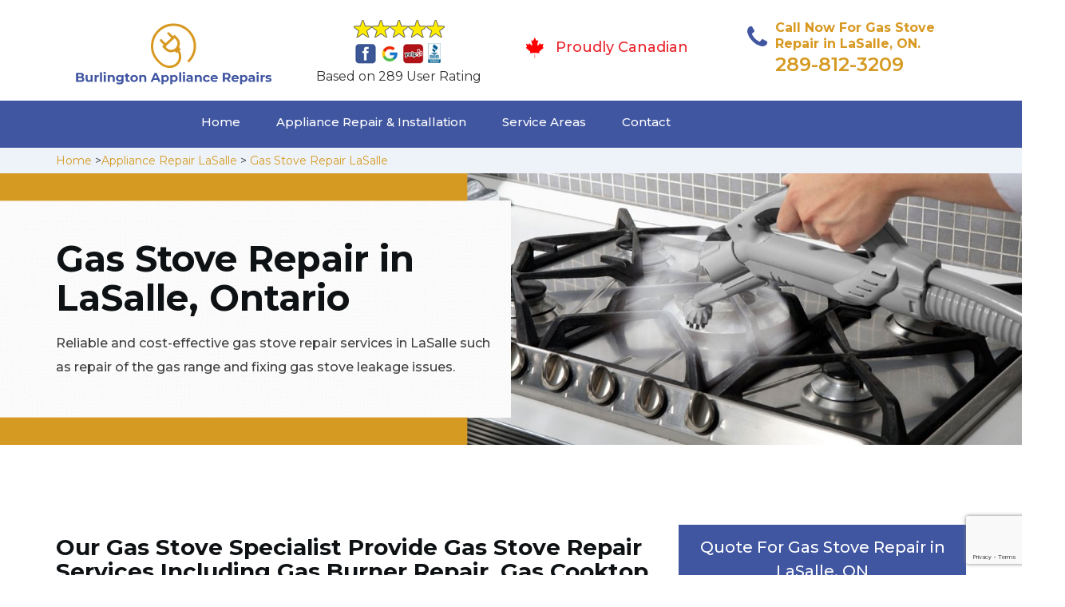

--- FILE ---
content_type: text/html
request_url: https://www.burlingtonappliancerepairs.com/lasalle/gas-stove-repair-lasalle-on/
body_size: 9870
content:
<!DOCTYPE html>
<html lang="en">

<head>
    <meta charset="UTF-8">
    <meta name="viewport" content="width=device-width, initial-scale=1">
    <title>Gas Stove Repair LaSalle &#129351; - Gas Range & Burner Repair LaSalle</title>
    <meta name="description" content="Are you looking for Gas Stove Repair in LaSalle? Our &#9989; gas stove technicians provide gas range repair, gas burner repair, stove igniter repair & cooking range repair in LaSalle. Contact us at &#128383; 289-812-3209." />
    <meta name="keywords" content="gas stove repair LaSalle, gas range repair LaSalle, gas burner repair LaSalle" />
    <!--google fonts-->

    <!--favicon-->
    <link rel="icon" href="/assets/images/proudly-canadian.png">
    <!-- Lib & Custom Stylesheet Included -->
    <link rel="stylesheet" href="/assets/css/bootstrap.min.css">
    <link rel="stylesheet" href="/assets/css/font-awesome.min.css">
    <link rel="stylesheet" href="/assets/css/fontello.css">
    <link rel="stylesheet" href="/assets/css/owl-carousel.min.css">
    <link rel="stylesheet" href="/assets/css/magnific.min.css">
    <link rel="stylesheet" href="/assets/css/animate.css">
    <link rel="stylesheet" href="/assets/source/jquery.fancybox.css" media="screen" />
    <link rel="stylesheet" href="/assets/css/style.css">
    <link rel="stylesheet" href="/assets/css/responsive.css">
    <meta name="robots" content="index, follow">
    <meta http-equiv="Content-Type" content="text/html; charset=utf-8">
    <meta name="language" content="English">
    <meta name="revisit-after" content="7 days">
    <meta property="og:title" content="Gas Stove Repair LaSalle &#129351; - Gas Range & Burner Repair LaSalle" />
    <meta property="og:description" content="Are you looking for Gas Stove Repair in LaSalle? Our &#9989; gas stove technicians provide gas range repair, gas burner repair, stove igniter repair & cooking range repair in LaSalle. Contact us at &#128383; 289-812-3209." />
    <meta property="og:image" content="/userfiles/images/appliance-services/gas-stove-repair.jpg" />
    <link rel="canonical" href="https://www.burlingtonappliancerepairs.com/lasalle/gas-stove-repair-lasalle-on/" />

</head>

<body>
<!--  Clickcease.com tracking-->
<script type='text/javascript'>var script = document.createElement('script');
script.async = true; script.type = 'text/javascript';
var target = 'https://www.clickcease.com/monitor/stat.js';
script.src = target;var elem = document.head;elem.appendChild(script);
</script>
<noscript>
<a href='https://www.clickcease.com' rel='nofollow'><img src='https://monitor.clickcease.com/stats/stats.aspx' alt='ClickCease'/></a>
</noscript>
<!--  Clickcease.com tracking-->
    <!--start header section -->
    <div class="main_menu_area1">
        <div class="container">
            <div class="">
                <div class="header_nav">
                    <nav class="navbar navbar-default row">
                        <!-- mobile display -->
                        <div class="col-lg-3 col-sm-6">
                            <div class="logo_flex">
                                <!--<button type="button" class="navbar-toggle">-->
                                <!--  <span class="icon-menu">M</span>-->
                                <!--</button>-->
                                <a class="logo" href="/">
                                    <img src="/assets/images/appliance-repair.png"
                                        alt="appliance repair LaSalle" class="w-logo">
                                </a>
                            </div>
                        </div>

                        <div class="col-lg-3 col-sm-6">
                            <div class="icons-header text-center imgs">
                                <img src="/assets/images/top-rating-icon.png" alt="best appliance repair experts in LaSalle"><br>
                                <span> Based on 289 User Rating</span>
                            </div>
                        </div>

                        <div class="col-lg-3 col-md-6 col-sm-12 col-xs-12">
                            <div class="header-text proud">
                                <div class="header-icon">
                                    <img src="/assets/images/proudly-canadian.png" alt="Same Day Appliance Repair Services in LaSalle">
                                </div>
                                <div class="header-info">
                                    <span class="proudly-canadian">Proudly Canadian</span>
                                </div>
                            </div>
                        </div>

                        <div class="col-lg-3 hidden-xs hidden-sm">
                            <div class="header-text">
                                <div class="header-icon">
                                    <i class="fa fa-phone"></i>
                                    <i class="paint-roller"></i>
                                </div>
                                <div class="header-info">
                                    <span class="phone">Call Now For Gas Stove Repair in LaSalle, ON.</span>
                                    <span class="pnumber"><a href="tel:289-812-3209">289-812-3209</a></span>
                                </div>
                            </div>
                        </div>
                    </nav>
                    <!--end .navbar-->
                </div>
                <!--end .header_nav-->
            </div>
            <!--end .row-->
            <div class="whatsapp-icon visible-xs">
                <a href="tel:289-812-3209">
                    <img src="/assets/images/phone-icon-mobile.png" alt="whatsapp icon" height="46" width="46">
                </a>
            </div>
        </div>
        <!--end .container-fluid-->
    </div>
    <!--end .main_menu_area-->
    <!--end header section -->

    <div class="main_menu_area nav-color" style="padding:0;">
        <div class="container">
            <div class="row">
                <div class="header_nav">
                    <nav class="navbar navbar-default">
                        <!-- mobile display -->
                        <div class="logo_flex logo-d">
                            <div class="visible-xs logo-phone">289-812-3209</div>
                            <button type="button" class="navbar-toggle collapsed" data-toggle="collapse"
                                data-target="#bs-example-navbar-collapse-1" aria-expanded="false">
                                <span class="sr-only">Toggle navigation</span>
                                <span class="icon-bar"></span>
                                <span class="icon-bar"></span>
                                <span class="icon-bar"></span>
                            </button>
                        </div>
                        <div class="navbar_flex responsive_menu">
                            <div class="navbar-collapse">
                                <ul class="nav navbar-nav">
                                    <li>
                                        <a href="/">Home</a>

                                    </li>

                                    <li><a href="javascript:void(0);">Appliance Repair & Installation</a> <span
                                            class="responsive_click_menu fa fa-angle-down"></span>
                                        <ul class="dropdown-menu s-menu">
                                            <li>
                                                <div class="row">
                                                    <div class="col-md-4">
                                                        <ul>
                                                            <li><a
                                                                    href="/lasalle/stove-repair-lasalle-on/">Stove Repair</a></li>
                                                            <li><a
                                                                    href="/lasalle/residential-appliance-repair-lasalle-on/">Residential Appliance Repair</a></li>
                                                            <li><a
                                                                    href="/lasalle/range-repair-lasalle-on/">Range Repair</a></li>
                                                            <li><a
                                                                    href="/lasalle/washing-machine-repair-lasalle-on/">Washing Machine Repair</a></li>
                                                            <li><a
                                                                    href="/lasalle/dryer-repair-lasalle-on/">Dryer Repair</a></li>
                                                            <li><a
                                                                    href="/lasalle/kitchen-appliances-repair-lasalle-on/">Kitchen Appliances Repair</a></li>
                                                            <li><a
                                                                    href="/lasalle/freezer-repair-lasalle-on/">Freezer Repair</a></li>
                                                            <li><a
                                                                    href="/lasalle/oven-elements-replacement-lasalle-on/">Oven Elements Replacement</a></li>
                                                            <li><a
                                                                    href="/lasalle/commercial-appliances-repair-lasalle-on/">Commercial Appliances Repair</a></li>
                                                                    <li><a href="/lasalle/dishwasher-repair-lasalle-on/">Dishwasher Repair</a></li>
                                                                
                                                                    
                                                        </ul>
                                                    </div>

                                                    <div class="col-md-4">
                                                        <ul>
                                                            <li><a
                                                                    href="/lasalle/refrigerator-repair-lasalle-on/">Refrigerator Repair</a></li>
                                                            <li><a
                                                                    href="/lasalle/microwave-repair-lasalle-on/">Microwave Repair</a></li>
                                                            <li><a
                                                                    href="/lasalle/oven-repair-lasalle-on/">Oven Repair</a></li>
                                                            <li><a
                                                                    href="/lasalle/gas-stove-repair-lasalle-on/">Gas Stove Repair</a></li>
                                                            <li><a
                                                                    href="/lasalle/commercial-appliances-installation-lasalle-on/">Commercial Appliances Installation</a></li>
                                                            <li><a
                                                                    href="/lasalle/appliances-installation-lasalle-on/">Appliances Installation</a></li>
                                                            <li><a
                                                                    href="/lasalle/microwave-installation-lasalle-on/">Microwave Installation</a></li>
                                                            <li><a
                                                                    href="/lasalle/washing-machine-installation-lasalle-on/">Washing Machine Installation</a></li>
                                                              <li><a
                                                                   href="/lasalle/gas-stove-installation-lasalle-on/">Gas Stove Installation</a></li>    
                                                                   <li><a href="/lasalle/dishwasher-installation-lasalle-on/">Dishwasher Installation</a></li>

                                                        </ul>
                                                    </div>

                                                    <div class="col-md-4">
                                                        <ul>
                                                            <li><a
                                                                    href="/lasalle/dryer-installation-lasalle-on/">Dryer Installation</a></li>
                                                            <li><a
                                                                    href="/lasalle/refrigerator-installation-lasalle-on/">Refrigerator Installation</a></li>
                                                            <li><a
                                                                    href="/lasalle/range-installation-lasalle-on/">Range Installation</a></li>
                                                            <li><a
                                                                    href="/lasalle/freezer-installation-lasalle-on/">Freezer Installation</a></li>
                                                            <li><a
                                                                    href="/lasalle/oven-installation-lasalle-on/">Oven Installation</a></li>
                                                            <li><a
                                                                    href="/lasalle/oven-element-installation-lasalle-on/">Oven Element Installation</a></li>
                                                            <li><a
                                                                    href="/lasalle/stove-installation-lasalle-on/">Stove Installation</a></li>

                                                            <li><a
                                                                    href="/lasalle/kitchen-appliance-installation-lasalle-on/">Kitchen Appliances Installation</a></li>
                                                                    <li><a
                                                                    href="/lasalle/residential-appliance-installation-lasalle-on/">Residential Appliance Installation</a></li>
                                                        </ul>
                                                    </div>
                                                </div>
                                            </li>

                                        </ul>
                                    </li>
                                    <li><a href="/service-areas/">Service Areas</a></li>
                                    <li><a href="/contact/">Contact</a></li>
                                </ul>
                            </div><!-- /.navbar-collapse -->
                        </div>
                    </nav>
                    <!--end .navbar-->
                </div>
                <!--end .header_nav-->
            </div>
            <!--end .row-->
        </div>
    </div>

    <div class="brd gray_bg">
<div class="container"><a href="/">Home</a> &gt;<a href="/lasalle/appliance-repairs-lasalle-on/">Appliance Repair LaSalle</a> &gt; <a href="/lasalle/gas-stove-repair-lasalle-on/">Gas Stove Repair LaSalle</a></div>
</div>

<section class="banner" style="background: url(/userfiles/images/appliance-services/gas-stove-repair.jpg);">
<div class="container">
<div class="row">
<div class="col-lg-6">
<div class="header_slide_text">
<h1>Gas Stove Repair in LaSalle, Ontario</h1>
</div>

<div class="banner-text visible-lg">
<p>Reliable and cost-effective gas stove repair services in LaSalle such as repair of the gas range and fixing gas stove leakage issues.</p>
</div>
</div>
</div>
</div>
</section>

<section class="service_single_area section_padding">
<div class="container">
<div class="row">
<div class="col-md-8">
<div class="service_single_left">
<h2><strong>Our Gas Stove Specialist Provide Gas Stove Repair Services Including Gas Burner Repair, Gas Cooktop Repair, Commercial Gas Stove Repair, and Gas Range Repair in LaSalle.</strong></h2>

<p>The gas stove is an essential piece of equipment in every kitchen. They often get clogged or stop working because of all the food particles and overflowing of liquids. Whether it is a home kitchen or workplace canteen kitchen, an <strong>Efficient Working Gas Stove</strong> is necessary. A well-repaired gas stove works efficiently and with full capacity. We at Appliance Repair LaSalle provide <strong>Satisfactory Gas Stove Repair Services</strong> in LaSalle, Ontario at very affordable prices. We thoroughly clean the gas stoves and repair them. We have professional and expert workers at Appliance Repair LaSalle for providing gas stove repair services. You will be utterly satisfied and happy with our services like our other respectable clients.</p>

<p><img src="https://www.burlingtonappliancerepairs.com/imggen/gas-stove-repair-lasalle-ontario.webp" alt="Gas Stove Repair LaSalle - Ontario" /></p>

<h3>Range Repair LaSalle</h3>

<p>When you have trouble with your oven, stovetop, or range, find the best experts for appliance repair near your location. We have professional stove, range, <strong>Cooktop Repair Experts</strong> <strong>in LaSalle</strong>. When your oven range needs any professional attention, call our appliance repair experts in LaSalle. We are a known name and leading cooking range repair experts near you. We provide same-day range repair services in most cases, and we always try to repair your ovens, ranges, or cooktops according to the schedule of our clients.</p>

<h3>LaSalle Gas Burner Repair</h3>

<p>An expected life span of a gas burner is five to six-year approximately. But some gas burner expires or stops working within one year"”no need to throw out your gas burner. Let us repair it for you. Our professional workers at Appliance Repair LaSalle know very well about making it like new in just one repair service session. We also clean clogged burners, and the flame will be strong. At Appliance Repair LaSalle we repair every kind of gas burners at affordable charges throughout LaSalle, Ontario. We recommend you get <strong><a href="/lasalle/kitchen-appliances-repair-lasalle-on/">Kitchen Appliances Repair Services</a></strong> annually or according to the manufacturer's instruction from our talented staff. Appliance Repair LaSalle in LaSalle, Ontario always tries to satisfy its customers with dedication and professionalism.</p>

<h2><strong>Our Gas Stove Repair Services in LaSalle</strong></h2>

<p>Our gas stove repair services are quick and reliable for sure. We can <strong>Repair Every Kind of Gas Stove</strong> with a guarantee. You can contact us at<strong> 289-812-3209</strong> for cleaning and repairing on our working hours across LaSalle, Ontario. We have talented workers that are very dedicated to their work. Our experts have sufficient experience, and we hope never to disappoint our loyal clients. At Appliance Repair LaSalle our gas stove repair services include:</p>

<ul>
	<li><strong>LaSalle Gas Stove Connection</strong></li>
	<li><strong>LaSalle Gas Cooktop Installation</strong></li>
</ul>

<h3>LaSalle Gas Stove Connection</h3>

<p>Appliance Repair LaSalle offer gas stove connection services in LaSalle, Ontario. Our talented and <strong>Efficient Gas Installation Plumbers</strong> are highly qualified. We strive for ultimate customer satisfaction. We have types of equipment and tools that are essential for gas plumbing. You can either buy your own equipment or order us to avail for you for gas stove connection.<br />
<img alt="Gas Stove Connection LaSalle" src="/userfiles/images/gas-stove-connection.jpg" style="margin: 10px;" /></p>

<h3>Gas Cooktop Installation in LaSalle</h3>

<p>Upgrade your cooking equipment in no time with our gas cooktop and <strong>Stove Installation Services</strong>. At Appliance Repair LaSalle we provide home services with all the installation tools and kits. Appliance Repair LaSalle experts handle everything from uncrating the setup to the installation of a gas cooktop. With us, you can sit back and relax while we work in your kitchen and make it safer and well-organized.</p>
</div>
<!--end .service_single_left--></div>
<!--end .col-md-8-->

<div class="col-md-4"><div class="service_single_right">
<div class="text-country">
<h4>Quote For Gas Stove Repair in LaSalle, ON</h4>
</div>

<div class="services_support contactform mb_30">
<div class="expMessage">&nbsp;</div>

<form action="#" id="contactUs" method="post">
<div class="form-group"><input class="form-control required" id="name" name="formInput[name]" placeholder="Name *" required="" type="text" /></div>

<div class="form-group"><input aria-invalid="false" class="form-control required valid" id="inputPhoneL" name="formInput[phone]" placeholder="Phone *" required="" type="text" /></div>

<div class="form-group"><input class="form-control" id="email" name="formInput[email]" placeholder="Email *" required="" type="email" /></div>

<div class="form-group"><textarea class="form-control" cols="30" id="" name="formInput[message]" placeholder="Messsage" rows="3"></textarea></div>

<div class="g-recaptcha" data-callback="setResponse" data-sitekey="6LeohCAbAAAAAKDfRDNMNWFipRw46ixT9aCB7dNE" data-size="invisible">&nbsp;</div>
<input id="captcha-response" name="captcha-response" type="hidden" />
<div class="text-center"><button class="btn btn-red" type="submit">Submit Now</button></div>
<input name="action" type="hidden" value="submitform" />&nbsp;</form>
</div>

<div class="text-country">
<h4>LaSalle Location</h4>
</div>

<div class="services_support locationmap mb_30"><iframe frameborder="0" height="400" marginheight="0" marginwidth="0" scrolling="no" src="https://maps.google.com/maps?width=100%&amp;height=600&amp;hl=en&amp;q=LaSalle%20Ontario&amp;ie=UTF8&amp;t=&amp;z=14&amp;iwloc=B&amp;output=embed" width="100%">km radius map</iframe></div>

<div class="text-country">
<h4>LaSalle Information</h4>
</div>

<div class="services_support mb_30">
<div class="wiki-p"></div>
</div>
</div>
 <!--end .col-md-4--></div>
</div>
</div>
</section>
<section class="testimonial_area section_padding gray_bg">
<div class="container">
<div class="row">
<div class="col-md-12">
<div class="hero-section-title text-center">
<h2>Praise From Our Happy Clients About Our<br />
Gas Stove Repair in LaSalle, ON</h2>
</div>
<!--end .hero-section-title--></div>
<!--end .col-md-12-->

<div class="col-md-8 col-md-offset-2"><!--end .testimonial_image-->
<div class="testimonial_slider owl-carousel text-center">
<div class="testimonial_details">
<p>Thanks Appliance Repair LaSalle! I called Appliance Repair LaSalle at 11 AM one day and they were at my house by 02:00-noon the same day. Appliance Repair LaSalle team was friendly, punctual, and courteous. They fixed the dishwasher too! He found a piece of glass lodged in our dishwasher water pump and removed it. We were so thankful to have the dishwasher fixed so that we could do our dishes. Thanks again.</p>
<span class="rating"><i class="fa fa-star"></i> <i class="fa fa-star"></i> <i class="fa fa-star"></i> <i class="fa fa-star"></i> <i class="fa fa-star-half-o"></i></span>

<h3>Smith Jordan</h3>
</div>

<div class="testimonial_details">
<p>Great outfit. The technician from Appliance Repair LaSalle came during the time window, did what needed to be done quickly, and even gave me a small discount. We chatted the entire time and it was a pleasure doing business with Appliance Repair LaSalle.</p>
<span class="rating"><i class="fa fa-star"></i> <i class="fa fa-star"></i> <i class="fa fa-star"></i> <i class="fa fa-star"></i> <i class="fa fa-star-half-o"></i></span>

<h3>Alex Stoke</h3>
</div>
<!--end Â .testimonial_details-->

<div class="testimonial_details">
<p>Very easy to schedule an appointment with Appliance Repair LaSalle - they even had same-day appointments available for appliance repairs. Their tech came within his 2 hours and called to give me a heads up. He was friendly, knowledgeable, and clearly explained what the problem was with my dishwasher and how he'd fix it, and the dishwasher has been running fine since.</p>
<span class="rating"><i class="fa fa-star"></i> <i class="fa fa-star"></i> <i class="fa fa-star"></i> <i class="fa fa-star"></i> <i class="fa fa-star"></i></span>

<h3>John</h3>
</div>
<!--end .testimonial_details--></div>
<!--end .testimonial_slider--></div>
<!--end .col-md-8--></div>
<!--end .row--></div>
<!--end .container--></section>


<section class="slider_service_area text-center" style="padding: 70px 0;">
<div class="container">
<div class="row">
<div class="col-md-12">
<div class="hero-section-title"><i class="icon-snowflake"></i>
<h4 class="brands_slider">Appliance Brands We Repair in Burlington</h4>
</div>
<!--end .hero-section-title--></div>
<!--end .col-md-12--></div>
<!--end .row-->

<div class="row">
<div class="col-md-2">
<div class="slider_service_box">
<div class="brand_img"><a href="/hobart-gas-stove-repair/"><img alt="hobart appliance repair" src="/assets/images/logos/hobart.png" /> </a></div>
</div>
</div>

<div class="col-md-2">
<div class="slider_service_box">
<div class="brand_img"><a href="/hotpoint-gas-stove-repair/"><img alt="hotpoint appliance repair" src="/assets/images/logos/Hotpoint.png" /> </a></div>
</div>
</div>

<div class="col-md-2">
<div class="slider_service_box">
<div class="brand_img"><a href="/ikea-gas-stove-repair/"><img alt="ikea appliance repair" src="/assets/images/logos/ikea.png" /> </a></div>
</div>
</div>

<div class="col-md-2">
<div class="slider_service_box">
<div class="brand_img"><a href="/inglis-gas-stove-repair/"><img alt="inglis appliance repair" src="/assets/images/logos/inglis.png" /> </a></div>
</div>
</div>

<div class="col-md-2">
<div class="slider_service_box">
<div class="brand_img"><a href="/jennair-gas-stove-repair/"><img alt="jennair appliance repair" src="/assets/images/logos/jennair.png" /> </a></div>
</div>
</div>

<div class="col-md-2">
<div class="slider_service_box">
<div class="brand_img"><a href="/kelvinator-gas-stove-repair/"><img alt="kelvinator appliance repair" src="/assets/images/logos/Kelvinator.png" /> </a></div>
</div>
</div>

<div class="col-md-2">
<div class="slider_service_box">
<div class="brand_img"><a href="/kenmore-gas-stove-repair/"><img alt="kenmore appliance repair" src="/assets/images/logos/kenmore.png" /> </a></div>
</div>
</div>

<div class="col-md-2">
<div class="slider_service_box">
<div class="brand_img"><a href="/kitchen-aid-gas-stove-repair/"><img alt="kitchenaid appliance repair" src="/assets/images/logos/KitchenAid.png" /> </a></div>
</div>
</div>

<div class="col-md-2">
<div class="slider_service_box">
<div class="brand_img"><a href="/lg-gas-stove-repair/"><img alt="LG appliance repair" src="/assets/images/logos/LG.png" /> </a></div>
</div>
</div>

<div class="col-md-2">
<div class="slider_service_box">
<div class="brand_img"><a href="/liebherr-gas-stove-repair/"><img alt="liebherr appliance repair" src="/assets/images/logos/Liebherr.png" /> </a></div>
</div>
</div>

<div class="col-md-2">
<div class="slider_service_box">
<div class="brand_img"><a href="/magic-chef-gas-stove-repair/"><img alt="magic chef appliance repair" src="/assets/images/logos/magic-chef.png" /> </a></div>
</div>
</div>

<div class="col-md-2">
<div class="slider_service_box">
<div class="brand_img"><a href="/marvel-gas-stove-repair/"><img alt="marvel appliance repair" src="/assets/images/logos/marvel.png" /> </a></div>
</div>
</div>

<div class="col-md-2">
<div class="slider_service_box">
<div class="brand_img"><a href="/maytag-gas-stove-repair/"><img alt="maytag appliance repair" src="/assets/images/logos/maytag.png" /> </a></div>
</div>
</div>

<div class="col-md-2">
<div class="slider_service_box">
<div class="brand_img"><a href="/miele-gas-stove-repair/"><img alt="miele appliance repair" src="/assets/images/logos/miele.png" /> </a></div>
</div>
</div>

<div class="col-md-2">
<div class="slider_service_box">
<div class="brand_img"><a href="/moffat-gas-stove-repair/"><img alt="moffat appliance repair" src="/assets/images/logos/moffat.png" /> </a></div>
</div>
</div>

<div class="col-md-2">
<div class="slider_service_box">
<div class="brand_img"><a href="/panasonic-gas-stove-repair/"><img alt="panasonic appliance repair" src="/assets/images/logos/panasonic.png" /> </a></div>
</div>
</div>

<div class="col-md-2">
<div class="slider_service_box">
<div class="brand_img"><a href="/roper-gas-stove-repair/"><img alt="roper appliance repair" src="/assets/images/logos/roper.png" /> </a></div>
</div>
</div>

<div class="col-md-2">
<div class="slider_service_box">
<div class="brand_img"><a href="/samsung-gas-stove-repair/"><img alt="samsung appliance repair" src="/assets/images/logos/Samsung.png" /> </a></div>
</div>
</div>

<div class="col-md-2">
<div class="slider_service_box">
<div class="brand_img"><a href="/sharp-gas-stove-repair/"><img alt="sharp appliance repair" src="/assets/images/logos/sharp.png" /> </a></div>
</div>
</div>

<div class="col-md-2">
<div class="slider_service_box">
<div class="brand_img"><a href="/signature-gas-stove-repair/"><img alt="signature appliance repair" src="/assets/images/logos/signature.png" /> </a></div>
</div>
</div>

<div class="col-md-2">
<div class="slider_service_box">
<div class="brand_img"><a href="/smeg-gas-stove-repair/"><img alt="smeg appliance repairs" src="/assets/images/logos/smeg.png" /> </a></div>
</div>
</div>

<div class="col-md-2">
<div class="slider_service_box">
<div class="brand_img"><a href="/speed-queen-gas-stove-repair/"><img alt="speed queen appliance repair" src="/assets/images/logos/speed-queen.png" /> </a></div>
</div>
</div>

<div class="col-md-2">
<div class="slider_service_box">
<div class="brand_img"><a href="/sub-zero-gas-stove-repair/"><img alt="sub zero appliance repairs" src="/assets/images/logos/sub-zero.png" /> </a></div>
</div>
</div>

<div class="col-md-2">
<div class="slider_service_box">
<div class="brand_img"><a href="/summit-gas-stove-repair/"><img alt="summit appliance repair" src="/assets/images/logos/summit.png" /> </a></div>
</div>
</div>

<div class="col-md-2">
<div class="slider_service_box">
<div class="brand_img"><a href="/tappan-gas-stove-repair/"><img alt="tappan appliance repair" src="/assets/images/logos/tappan.png" /> </a></div>
</div>
</div>

<div class="col-md-2">
<div class="slider_service_box">
<div class="brand_img"><a href="/thermador-gas-stove-repair/"><img alt="thermador appliance repair" src="/assets/images/logos/thermador.png" /> </a></div>
</div>
</div>

<div class="col-md-2">
<div class="slider_service_box">
<div class="brand_img"><a href="/turbofan-gas-stove-repair/"><img alt="turbofan appliance repair" src="/assets/images/logos/turbofan.png" /> </a></div>
</div>
</div>

<div class="col-md-2">
<div class="slider_service_box">
<div class="brand_img"><a href="/vent-a-hood-gas-stove-repair/"><img alt="vent a hood appliance repair" src="/assets/images/logos/vent-a-hood.png" /> </a></div>
</div>
</div>

<div class="col-md-2">
<div class="slider_service_box">
<div class="brand_img"><a href="/viking-gas-stove-repair/"><img alt="viking appliance repair" src="/assets/images/logos/viking.png" /> </a></div>
</div>
</div>

<div class="col-md-2">
<div class="slider_service_box">
<div class="brand_img"><a href="/voltas-gas-stove-repair/"><img alt="voltas appliance repair" src="/assets/images/logos/voltas.png" /> </a></div>
</div>
</div>

<div class="col-md-2">
<div class="slider_service_box">
<div class="brand_img"><a href="/westinghouse-gas-stove-repair/"><img alt="westinghouse appliance repair" src="/assets/images/logos/Westinghouse.png" /> </a></div>
</div>
</div>

<div class="col-md-2">
<div class="slider_service_box">
<div class="brand_img"><a href="/whirlpool-gas-stove-repair/"><img alt="whirlpool appliance repair" src="/assets/images/logos/Whirlpool.png" /> </a></div>
</div>
</div>

<div class="col-md-2">
<div class="slider_service_box">
<div class="brand_img"><a href="/wolf-gas-stove-repair/"><img alt="wolf appliance repair" src="/assets/images/logos/wolf.png" /> </a></div>
</div>
</div>

<div class="col-md-2">
<div class="slider_service_box">
<div class="brand_img"><a href="/zephyr-gas-stove-repair/"><img alt="zephyr appliance repair" src="/assets/images/logos/Zephyr.png" /> </a></div>
</div>
</div>

<div class="col-md-2">
<div class="slider_service_box">
<div class="brand-img"><a href="/admiral-gas-stove-repair/"><img alt="admiral appliance repair" src="/assets/images/logos/admiral.png" /> </a></div>
</div>
</div>

<div class="col-md-2">
<div class="slider_service_box">
<div class="brand_img"><a href="/aeg-gas-stove-repair/"><img alt="aeg appliance repair" src="/assets/images/logos/AEG.png" /> </a></div>
</div>
</div>

<div class="col-md-2">
<div class="slider_service_box">
<div class="brand_img"><a href="/aga-gas-stove-repair/"><img alt="aga appliance repair" src="/assets/images/logos/AGA.png" /> </a></div>
</div>
</div>

<div class="col-md-2">
<div class="slider_service_box">
<div class="brand_img"><a href="/amana-gas-stove-repair/"><img alt="amana appliance repair" src="/assets/images/logos/amana.png" /> </a></div>
</div>
</div>

<div class="col-md-2">
<div class="slider_service_box">
<div class="brand_img"><a href="/amica-gas-stove-repair/"><img alt="amica appliance repair" src="/assets/images/logos/amica.png" /> </a></div>
</div>
</div>

<div class="col-md-2">
<div class="slider_service_box">
<div class="brand_img"><a href="/anova-gas-stove-repair/"><img alt="anova appliance repair" src="/assets/images/logos/Anova.png" /> </a></div>
</div>
</div>

<div class="col-md-2">
<div class="slider_service_box">
<div class="brand_img"><a href="/ariston-gas-stove-repair/"><img alt="ariston appliance repair" src="/assets/images/logos/ariston.png" /> </a></div>
</div>
</div>

<div class="col-md-2">
<div class="slider_service_box">
<div class="brand_img"><a href="/asko-gas-stove-repair/"><img alt="asko appliance repair" src="/assets/images/logos/asko.png" /> </a></div>
</div>
</div>

<div class="col-md-2">
<div class="slider_service_box">
<div class="brand_img"><a href="/avantgarde-gas-stove-repair/"><img alt="avantgarde appliance repair" src="/assets/images/logos/avantgarde.png" /> </a></div>
</div>
</div>

<div class="col-md-2">
<div class="slider_service_box">
<div class="brand_img"><a href="/avanti-gas-stove-repair/"><img alt="avanti appliance repair" src="/assets/images/logos/avanti.png" /> </a></div>
</div>
</div>

<div class="col-md-2">
<div class="slider_service_box">
<div class="brand_img"><a href="/bauknecht-gas-stove-repair/"><img alt="bauknecht appliance repair" src="/assets/images/logos/bauknecht.png" /> </a></div>
</div>
</div>

<div class="col-md-2">
<div class="slider_service_box">
<div class="brand_img"><a href="/beaumark-gas-stove-repair/"><img alt="beaumark appliance repair" src="/assets/images/logos/beaumark.png" /> </a></div>
</div>
</div>

<div class="col-md-2">
<div class="slider_service_box">
<div class="brand_img"><a href="/beko-gas-stove-repair/"><img alt="beko appliance repair" src="/assets/images/logos/beko.png" /> </a></div>
</div>
</div>

<div class="col-md-2">
<div class="slider_service_box">
<div class="brand_img"><a href="/bertazzoni-gas-stove-repair/"><img alt="bertazzoni appliance repair" src="/assets/images/logos/bertazzoni.png" /> </a></div>
</div>
</div>

<div class="col-md-2">
<div class="slider_service_box">
<div class="brand_img"><a href="/blomberg-gas-stove-repair/"><img alt="blomberg appliance repair" src="/assets/images/logos/Blomberg.png" /> </a></div>
</div>
</div>

<div class="col-md-2">
<div class="slider_service_box">
<div class="brand_img"><a href="/blue-seal-gas-stove-repair/"><img alt="blue seal appliance repair" src="/assets/images/logos/blue-seal.png" /> </a></div>
</div>
</div>

<div class="col-md-2">
<div class="slider_service_box">
<div class="brand_img"><a href="/blue-star-gas-stove-repair/"><img alt="blue star appliance repair" src="/assets/images/logos/blue-star.png" /> </a></div>
</div>
</div>

<div class="col-md-2">
<div class="slider_service_box">
<div class="brand_img"><a href="/bosch-gas-stove-repair/"><img alt="bosch appliance repair" src="/assets/images/logos/bosch.png" /> </a></div>
</div>
</div>

<div class="col-md-2">
<div class="slider_service_box">
<div class="brand_img"><a href="/brada-gas-stove-repair/"><img alt="brada appliance repair" src="/assets/images/logos/brada.png" /> </a></div>
</div>
</div>

<div class="col-md-2">
<div class="slider_service_box">
<div class="brand_img"><a href="/cafe-gas-stove-repair/"><img alt="cafe appliance repair" src="/assets/images/logos/cafe.png" /> </a></div>
</div>
</div>

<div class="col-md-2">
<div class="slider_service_box">
<div class="brand_img"><a href="/cove-gas-stove-repair/"><img alt="cove appliance repair" src="/assets/images/logos/Cove.png" /> </a></div>
</div>
</div>

<div class="col-md-2">
<div class="slider_service_box">
<div class="brand_img"><a href="/dacor-gas-stove-repair/"><img alt="dacor appliance repair" src="/assets/images/logos/dacor.png" /> </a></div>
</div>
</div>

<div class="col-md-2">
<div class="slider_service_box">
<div class="brand_img"><a href="/danby-gas-stove-repair/"><img alt="danby appliance repair" src="/assets/images/logos/danby.png" /> </a></div>
</div>
</div>

<div class="col-md-2">
<div class="slider_service_box">
<div class="brand_img"><a href="/electrolux-gas-stove-repair/"><img alt="electrolux appliance repair" src="/assets/images/logos/electrolux.png" /> </a></div>
</div>
</div>

<div class="col-md-2">
<div class="slider_service_box">
<div class="brand_img"><a href="/faber-gas-stove-repair/"><img alt="faber appliance repair" src="/assets/images/logos/faber.png" /> </a></div>
</div>
</div>

<div class="col-md-2">
<div class="slider_service_box">
<div class="brand_img"><a href="/falmec-gas-stove-repair/"><img alt="falmec appliance repair" src="/assets/images/logos/falmec.png" /> </a></div>
</div>
</div>

<div class="col-md-2">
<div class="slider_service_box">
<div class="brand_img"><a href="/fhiaba-gas-stove-repair/"><img alt="fhiaba appliance repair" src="/assets/images/logos/Fhiaba.png" /> </a></div>
</div>
</div>

<div class="col-md-2">
<div class="slider_service_box">
<div class="brand_img"><a href="/fisher-paykel-gas-stove-repair/"><img alt="fisher paykel appliance repair" src="/assets/images/logos/Fisher-&amp;-Paykel.png" /> </a></div>
</div>
</div>

<div class="col-md-2">
<div class="slider_service_box">
<div class="brand_img"><a href="/frigidaire-gas-stove-repair/"><img alt="frigidaire appliance repair" src="/assets/images/logos/Frigidaire.png" /> </a></div>
</div>
</div>

<div class="col-md-2">
<div class="slider_service_box">
<div class="brand_img"><a href="/fulgor-gas-stove-repair/"><img alt="fulgor appliance repair" src="/assets/images/logos/Fulgor.png" /> </a></div>
</div>
</div>

<div class="col-md-2">
<div class="slider_service_box">
<div class="brand_img"><a href="/gaggenau-gas-stove-repair/"><img alt="gaggenau appliance repair" src="/assets/images/logos/gaggenau.png" /> </a></div>
</div>
</div>

<div class="col-md-2">
<div class="slider_service_box">
<div class="brand_img"><a href="/ge-gas-stove-repair/"><img alt="ge appliance repair" src="/assets/images/logos/GE-(General-Electric).png" /> </a></div>
</div>
</div>

<div class="col-md-2">
<div class="slider_service_box">
<div class="brand_img"><a href="/haier-gas-stove-repair/"><img alt="haier appliance repair" src="/assets/images/logos/haier.png" /> </a></div>
</div>
</div>

<div class="col-md-2">
<div class="slider_service_box">
<div class="brand_img"><a href="/hisense-gas-stove-repair/"><img alt="hisense appliance repair" src="/assets/images/logos/hisense.png" /> </a></div>
</div>
</div>
</div>
<!--end .row--></div>
<!--end .container--></section>

<div class="homepagecities">
<div class="container">
<div class="row">
<div class="col-sm-1">&nbsp;</div>

<div class="col-sm-12 py-4">
<h2><b>Areas We Serve</b></h2>
<ul class="ul3"><li><a href="/aldershot/gas-stove-repair-aldershot-on/">Aldershot</a></li><li><a href="/appleby/gas-stove-repair-appleby-on/">Appleby</a></li><li><a href="/brant-hills/gas-stove-repair-brant-hills-on/">Brant Hills</a></li><li><a href="/downtown-burlington/gas-stove-repair-downtown-burlington-on/">Downtown Burlington</a></li><li><a href="/dynes/gas-stove-repair-dynes-on/">Dynes</a></li><li><a href="/elizabeth-gardens/gas-stove-repair-elizabeth-gardens-on/">Elizabeth Gardens</a></li><li><a href="/freeman/gas-stove-repair-freeman-on/">Freeman</a></li><li><a href="/headon-forest/gas-stove-repair-headon-forest-on/">Headon Forest</a></li><li><a href="/kilbride/gas-stove-repair-kilbride-on/">Kilbride</a></li><li><a href="/lasalle/gas-stove-repair-lasalle-on/">LaSalle</a></li><li><a href="/longmoor/gas-stove-repair-longmoor-on/">Longmoor</a></li><li><a href="/maple/gas-stove-repair-maple-on/">Maple</a></li><li><a href="/millcroft/gas-stove-repair-millcroft-on/">Millcroft</a></li><li><a href="/mountainside/gas-stove-repair-mountainside-on/">Mountainside</a></li><li><a href="/nelson/gas-stove-repair-nelson-on/">Nelson</a></li><li><a href="/orchard/gas-stove-repair-orchard-on/">Orchard</a></li><li><a href="/palmer/gas-stove-repair-palmer-on/">Palmer</a></li><li><a href="/shoreacres/gas-stove-repair-shoreacres-on/">Shoreacres</a></li><li><a href="/strathcona-gardens/gas-stove-repair-strathcona-gardens-on/">Strathcona Gardens</a></li><li><a href="/tansley/gas-stove-repair-tansley-on/">Tansley</a></li><li><a href="/tyandaga/gas-stove-repair-tyandaga-on/">Tyandaga</a></li><li><a href="/zimmerman/gas-stove-repair-zimmerman-on/">Zimmerman</a></li></ul></div>
</div>
</div>
</div>





    <!--start footer section -->
    <footer class="footer_section">
        <div class="container">
            <div class="row">
                <div class="col-md-3 col-sm-6">
                    <div class="footer_box">
                        <h2 style="color:#fff;margin-bottom:20px;">About Appliance Repair LaSalle</h2>
                        <p>Appliance Repair LaSalle has set out to deliver the best and professional appliance repair
                            services in LaSalle. Our skilled professionals will keep your appliances running
                            efficiently through years of experience.</p>
                    </div>
                    <!--end .footer_box-->

                </div>
                <!--end .col-md-3-->
                <div class="col-md-6 col-sm-6">
                    <div class="footer_box service row">
                        <h2 style="color:#fff;margin-bottom:20px; padding-left: 12px;">Quick Links</h2>
                        <ul class="col-md-6">
                            <li><a
                                    href="/lasalle/commercial-appliances-repair-lasalle-on/">Commercial
                                    Appliances Repair</a></li>
                            <li><a
                                    href="/lasalle/gas-stove-repair-lasalle-on/">Gas
                                    Stove Repair</a></li>
                            <li><a
                                    href="/lasalle/kitchen-appliances-repair-lasalle-on/">Kitchen
                                    Appliances Repair</a></li>
                            <li><a
                                    href="/lasalle/oven-elements-replacement-lasalle-on/">Oven
                                    Elements Replacement</a></li>
                            <li><a
                                    href="/lasalle/washing-machine-repair-lasalle-on/">Washing
                                    Machine Repair</a></li>
                        </ul>
                        <ul class="col-md-6">
                            <li><a
                                    href="/lasalle/dryer-installation-lasalle-on/">Dryer
                                    Installation</a></li>
                            <li><a
                                    href="/lasalle/microwave-installation-lasalle-on/">Microwave
                                    Installation</a></li>
                            <li><a
                                    href="/lasalle/refrigerator-installation-lasalle-on/">Refrigerator
                                    Installation</a></li>
                            <li><a
                                    href="/lasalle/stove-installation-lasalle-on/">Stove
                                    Installation</a></li>
                            <li><a href="/privacy-policy/">Privacy Policy</a></li>
                        </ul>


                    </div>
                    <!--end .footer_box-->
                </div>
                <!--end .col-md-3-->
                <div class="col-md-3 col-sm-6">
                    <div class="footer_box">
                        <h3 style="color:#fff; margin-bottom:20px;">Contact Information</h3>
                        <!--<span class="support_email"><i class="fa fa-envelope"></i> <a href="mailto:info@burlingtonappliancerepairs.com">Email Us</a></span>-->
                        <span class="support_num"><i class="fa fa-phone-square"></i> <a
                                href="tel:289-812-3209">289-812-3209</a></span>
                    </div>
                    <div class="copyright_area d-none">
                        <div class="copyright_left">
                            <ul class="social_media">
                                <li><a href="#"><i class="fa fa-twitter"></i></a></li>
                                <li><a href="#"><i class="fa fa-facebook"></i></a></li>
                                <li><a href="#"><i class="fa fa-linkedin"></i></a></li>
                                <li><a href="#"><i class="fa fa-youtube-play"></i></a></li>
                            </ul>

                        </div>
                    </div>
                    <!--end .footer_box-->
                </div>
                <!--end .col-md-3-->

            </div>
            <!--end .row-->
        </div>
        <!--end .container-->

        <!-- copyright section -->
        <div class="footer_bg">
            <div class="container">
                <div class="row">
                    <div class="col-md-12 text-center">
                        <div class="copyright">
                            <p>Copyright © <script>document.write(new Date().getFullYear()) </script> - All Rights Reserved, <a href="/" style="color:#fff">Appliance Repair LaSalle</a></p>
                        </div>
                    </div>

                </div>
            </div>
        </div>
    </footer>
    <!--end .footer_section-->
    <!--end footer section -->

<script type="application/ld+json">
    {
      "@context": "https://schema.org",
      "@type": "NewsArticle",
      "headline": "Article headline",
      "image": ["/userfiles/images/appliance-services/gas-stove-repair.jpg"],
      "datePublished": "2015-02-05T08:00:00+08:00",
      "dateModified": "2015-02-05T09:20:00+08:00",
      "author": [
        {
          "@type": "Person",
          "name": "Jane Doe",
          "url": "https://www.burlingtonappliancerepairs.com/"
        }
      ]
    }
  </script>
  
  <script type="application/ld+json">
    {
      "@context": "https://schema.org",
      "@type": "BreadcrumbList",
      "itemListElement": [
        {
          "@type": "ListItem",
          "position": 1,
          "item": {
            "@id": "/lasalle/gas-stove-repair-lasalle-on/",
            "name": "Appliance Repair LaSalle"
          }
        }
      ]
    }
  </script>
  
  <script type="application/ld+json">
    {
      "@context": "https://schema.org",
      "@type": "Organization",
      "name": "Appliance Repair LaSalle",
      "legalName": "Appliance Repair LaSalle",
      "alternateName": "Appliance Repair LaSalle",
      "url": "https://www.burlingtonappliancerepairs.com/",
      "logo": "/assets/images/appliance-repair.png",
      "foundingDate": "2001",
      "founders": [
        {
          "@type": "Person",
          "name": "Top"
        }
      ],
      "address": {
        "@type": "PostalAddress",
        "streetAddress": "Ontario",
        "addressLocality": "Ontario",
        "addressRegion": "Ontario",
        "addressCountry": "Ontario"
      },
      "contactPoint": {
        "@type": "ContactPoint",
        "contactType": "customer support",
        "telephone": "289-812-3209"
      },
      "sameAs": [
        "https://www.facebook.com/",
        "https://www.youtube.com/"
      ]
    }
  </script>
  
  <script type="application/ld+json">
    {
      "@context": "http://schema.org/",
      "@type": "Product",
      "name": "Gas Stove Repair LaSalle",
      "image": "/userfiles/images/appliance-services/gas-stove-repair.jpg",
      "description": "Are you looking for Gas Stove Repair in LaSalle? Our &#9989; gas stove technicians provide gas range repair, gas burner repair, stove igniter repair & cooking range repair in LaSalle. Contact us at &#128383; 289-812-3209.",
      "brand": {
        "@type": "Brand",
        "name": "Appliance Repair LaSalle"
      },
      "sku": "0",
      "gtin8": "0",
      "gtin13": "0",
      "gtin14": "0",
      "mpn": "0",
      "offers": {
        "@type": "AggregateOffer",
        "priceCurrency": "CAD",
        "lowPrice": "1",
        "highPrice": "10",
        "offerCount": "7"
      },
      "aggregateRating": {
        "@type": "AggregateRating",
        "ratingValue": "4.9",
        "bestRating": "5",
        "worstRating": "",
        "ratingCount": "289"
      },
  
      "review": {
        "@context": "http://schema.org/",
        "name": "Best Rating",
        "@type": "Review",
        "reviewBody": "Appliance Repair LaSalle answered my telephone call instantly and was beyond educated. He was very easy to connect with and also defeat the approximated time he offered me to get below. less than 20 mins! Incredible service. So handy and also good. 10/10 recommend. I'm beyond eased and really feel secure again in my house (after my secrets were taken). Thank you, Appliance Repair LaSalle.",
        "author": {
          "@type": "Person",
          "name": "John Parker"
        }
      }
    }
  </script>
  
  <script type="application/ld+json">
    {
      "@context": "http://schema.org/",
      "@type": "Review",
      "author": {
        "@type": "Person",
        "name": "John Parker"
      },
      "reviewBody": "Appliance Repair LaSalle answered my telephone call instantly and was beyond educated. He was very easy to connect with and also defeat the approximated time he offered me to get below. less than 20 mins! Incredible service. So handy and also good. 10/10 recommend. I'm beyond eased and really feel secure again in my house (after my secrets were taken). Thank you, Appliance Repair LaSalle.",
      "itemReviewed": {
        "@type": "LocalBusiness",
        "name": "Appliance Repair LaSalle",
        "priceRange": "$$",
        "telephone": "289-812-3209",
        "address": {
          "@type": "PostalAddress",
          "streetAddress": "Ontario",
          "addressLocality": "Ontario",
          "addressRegion": "Ontario",
          "addressCountry": "Ontario"
        },
  
        "image": "/assets/images/appliance-repair.png"
      },
      "reviewRating": {
        "@type": "Rating",
        "ratingValue": 5,
        "worstRating": 1,
        "bestRating": 5,
        "reviewAspect": "Ambiance"
      }
    }
  </script>
  
  <script type="application/ld+json">
    {
      "@context": "http://schema.org",
      "@type": "WebSite",
      "url": "https://www.burlingtonappliancerepairs.com/",
      "potentialAction": {
        "@type": "SearchAction",
        "target": "https://www.burlingtonappliancerepairs.com/search/{search_key}",
        "query-input": "required name=search_key"
      }
    }
  </script>

    <!-- Ajax Included -->
    <script src="/assets/js/jquery.min.js"></script>
    <script src="/assets/source/jquery.fancybox.pack.js"></script>
    <script src="/assets/js/bootstrap.min.js"></script>
    <script src="/assets/js/owl.carousel.min.js"></script>
    <script src="/assets/js/waypoint.js"></script>
    <script src="/assets/js/jquery.counter.min.js"></script>
    <script src="/assets/js/magnific.min.js"></script>
    <script src="/assets/js/custom.js"></script>
    <script src="/asset/js/jquery.validate.min.js"></script>
    <script src="/asset/js/maskinput.min.js"></script>
    <script src="https://www.google.com/recaptcha/api.js" async defer></script>
    <script>


        (function ($) {
            "use strict";
            $('#inputPhoneL').mask("999-999-9999");
            $("#contactUs").validate({
                submitHandler: function () {
                    grecaptcha.execute();
                    return false;
                }
            });
        })(jQuery);

        function setResponse(response) {
            document.getElementById("captcha-response").value = response;
            var curForm = $("#contactUs");
            console.log('Captcha OK');
            $("<div />").addClass("formOverlay").appendTo(curForm);
            $.ajax({
                url: "/mail.php",
                type: "POST",
                data: curForm.serialize(),
                success: function (resdata) {
                    var res = resdata.split("::");
                    console.log(res);
                    curForm.find("div.formOverlay").remove();
                    curForm.prev(".expMessage").html(res[1]);
                    if (res[0] == "Success") {
                        curForm.remove();
                        curForm.prev(".expMessage").html("");
                    }
                },
            });
            return !1;
        }
    </script>
    
    
    
<!--  Default Statcounter code for Appliance Repair Brampton
https://www.brampton-appliancerepair.ca/ -->
<script type="text/javascript">
var sc_project=12546863; 
 var sc_invisible=1; 
 var sc_security="8822c137"; 
 </script>
 <script type="text/javascript"
 src="https://www.statcounter.com/counter/counter.js"
 async></script>
 <noscript><div class="statcounter"><a title="real time web
 analytics" href="https://statcounter.com/"
 target="_blank"><img class="statcounter"
 src="https://c.statcounter.com/12546863/0/8822c137/1/"
 alt="real time web analytics"></a></div></noscript>
<!-- End of Statcounter Code -->
<!-- End of Statcounter Code --> 


    
  

</body>

</html>

--- FILE ---
content_type: text/html; charset=utf-8
request_url: https://www.google.com/recaptcha/api2/anchor?ar=1&k=6LeohCAbAAAAAKDfRDNMNWFipRw46ixT9aCB7dNE&co=aHR0cHM6Ly93d3cuYnVybGluZ3RvbmFwcGxpYW5jZXJlcGFpcnMuY29tOjQ0Mw..&hl=en&v=N67nZn4AqZkNcbeMu4prBgzg&size=invisible&anchor-ms=20000&execute-ms=30000&cb=21oi9m96wo2m
body_size: 49718
content:
<!DOCTYPE HTML><html dir="ltr" lang="en"><head><meta http-equiv="Content-Type" content="text/html; charset=UTF-8">
<meta http-equiv="X-UA-Compatible" content="IE=edge">
<title>reCAPTCHA</title>
<style type="text/css">
/* cyrillic-ext */
@font-face {
  font-family: 'Roboto';
  font-style: normal;
  font-weight: 400;
  font-stretch: 100%;
  src: url(//fonts.gstatic.com/s/roboto/v48/KFO7CnqEu92Fr1ME7kSn66aGLdTylUAMa3GUBHMdazTgWw.woff2) format('woff2');
  unicode-range: U+0460-052F, U+1C80-1C8A, U+20B4, U+2DE0-2DFF, U+A640-A69F, U+FE2E-FE2F;
}
/* cyrillic */
@font-face {
  font-family: 'Roboto';
  font-style: normal;
  font-weight: 400;
  font-stretch: 100%;
  src: url(//fonts.gstatic.com/s/roboto/v48/KFO7CnqEu92Fr1ME7kSn66aGLdTylUAMa3iUBHMdazTgWw.woff2) format('woff2');
  unicode-range: U+0301, U+0400-045F, U+0490-0491, U+04B0-04B1, U+2116;
}
/* greek-ext */
@font-face {
  font-family: 'Roboto';
  font-style: normal;
  font-weight: 400;
  font-stretch: 100%;
  src: url(//fonts.gstatic.com/s/roboto/v48/KFO7CnqEu92Fr1ME7kSn66aGLdTylUAMa3CUBHMdazTgWw.woff2) format('woff2');
  unicode-range: U+1F00-1FFF;
}
/* greek */
@font-face {
  font-family: 'Roboto';
  font-style: normal;
  font-weight: 400;
  font-stretch: 100%;
  src: url(//fonts.gstatic.com/s/roboto/v48/KFO7CnqEu92Fr1ME7kSn66aGLdTylUAMa3-UBHMdazTgWw.woff2) format('woff2');
  unicode-range: U+0370-0377, U+037A-037F, U+0384-038A, U+038C, U+038E-03A1, U+03A3-03FF;
}
/* math */
@font-face {
  font-family: 'Roboto';
  font-style: normal;
  font-weight: 400;
  font-stretch: 100%;
  src: url(//fonts.gstatic.com/s/roboto/v48/KFO7CnqEu92Fr1ME7kSn66aGLdTylUAMawCUBHMdazTgWw.woff2) format('woff2');
  unicode-range: U+0302-0303, U+0305, U+0307-0308, U+0310, U+0312, U+0315, U+031A, U+0326-0327, U+032C, U+032F-0330, U+0332-0333, U+0338, U+033A, U+0346, U+034D, U+0391-03A1, U+03A3-03A9, U+03B1-03C9, U+03D1, U+03D5-03D6, U+03F0-03F1, U+03F4-03F5, U+2016-2017, U+2034-2038, U+203C, U+2040, U+2043, U+2047, U+2050, U+2057, U+205F, U+2070-2071, U+2074-208E, U+2090-209C, U+20D0-20DC, U+20E1, U+20E5-20EF, U+2100-2112, U+2114-2115, U+2117-2121, U+2123-214F, U+2190, U+2192, U+2194-21AE, U+21B0-21E5, U+21F1-21F2, U+21F4-2211, U+2213-2214, U+2216-22FF, U+2308-230B, U+2310, U+2319, U+231C-2321, U+2336-237A, U+237C, U+2395, U+239B-23B7, U+23D0, U+23DC-23E1, U+2474-2475, U+25AF, U+25B3, U+25B7, U+25BD, U+25C1, U+25CA, U+25CC, U+25FB, U+266D-266F, U+27C0-27FF, U+2900-2AFF, U+2B0E-2B11, U+2B30-2B4C, U+2BFE, U+3030, U+FF5B, U+FF5D, U+1D400-1D7FF, U+1EE00-1EEFF;
}
/* symbols */
@font-face {
  font-family: 'Roboto';
  font-style: normal;
  font-weight: 400;
  font-stretch: 100%;
  src: url(//fonts.gstatic.com/s/roboto/v48/KFO7CnqEu92Fr1ME7kSn66aGLdTylUAMaxKUBHMdazTgWw.woff2) format('woff2');
  unicode-range: U+0001-000C, U+000E-001F, U+007F-009F, U+20DD-20E0, U+20E2-20E4, U+2150-218F, U+2190, U+2192, U+2194-2199, U+21AF, U+21E6-21F0, U+21F3, U+2218-2219, U+2299, U+22C4-22C6, U+2300-243F, U+2440-244A, U+2460-24FF, U+25A0-27BF, U+2800-28FF, U+2921-2922, U+2981, U+29BF, U+29EB, U+2B00-2BFF, U+4DC0-4DFF, U+FFF9-FFFB, U+10140-1018E, U+10190-1019C, U+101A0, U+101D0-101FD, U+102E0-102FB, U+10E60-10E7E, U+1D2C0-1D2D3, U+1D2E0-1D37F, U+1F000-1F0FF, U+1F100-1F1AD, U+1F1E6-1F1FF, U+1F30D-1F30F, U+1F315, U+1F31C, U+1F31E, U+1F320-1F32C, U+1F336, U+1F378, U+1F37D, U+1F382, U+1F393-1F39F, U+1F3A7-1F3A8, U+1F3AC-1F3AF, U+1F3C2, U+1F3C4-1F3C6, U+1F3CA-1F3CE, U+1F3D4-1F3E0, U+1F3ED, U+1F3F1-1F3F3, U+1F3F5-1F3F7, U+1F408, U+1F415, U+1F41F, U+1F426, U+1F43F, U+1F441-1F442, U+1F444, U+1F446-1F449, U+1F44C-1F44E, U+1F453, U+1F46A, U+1F47D, U+1F4A3, U+1F4B0, U+1F4B3, U+1F4B9, U+1F4BB, U+1F4BF, U+1F4C8-1F4CB, U+1F4D6, U+1F4DA, U+1F4DF, U+1F4E3-1F4E6, U+1F4EA-1F4ED, U+1F4F7, U+1F4F9-1F4FB, U+1F4FD-1F4FE, U+1F503, U+1F507-1F50B, U+1F50D, U+1F512-1F513, U+1F53E-1F54A, U+1F54F-1F5FA, U+1F610, U+1F650-1F67F, U+1F687, U+1F68D, U+1F691, U+1F694, U+1F698, U+1F6AD, U+1F6B2, U+1F6B9-1F6BA, U+1F6BC, U+1F6C6-1F6CF, U+1F6D3-1F6D7, U+1F6E0-1F6EA, U+1F6F0-1F6F3, U+1F6F7-1F6FC, U+1F700-1F7FF, U+1F800-1F80B, U+1F810-1F847, U+1F850-1F859, U+1F860-1F887, U+1F890-1F8AD, U+1F8B0-1F8BB, U+1F8C0-1F8C1, U+1F900-1F90B, U+1F93B, U+1F946, U+1F984, U+1F996, U+1F9E9, U+1FA00-1FA6F, U+1FA70-1FA7C, U+1FA80-1FA89, U+1FA8F-1FAC6, U+1FACE-1FADC, U+1FADF-1FAE9, U+1FAF0-1FAF8, U+1FB00-1FBFF;
}
/* vietnamese */
@font-face {
  font-family: 'Roboto';
  font-style: normal;
  font-weight: 400;
  font-stretch: 100%;
  src: url(//fonts.gstatic.com/s/roboto/v48/KFO7CnqEu92Fr1ME7kSn66aGLdTylUAMa3OUBHMdazTgWw.woff2) format('woff2');
  unicode-range: U+0102-0103, U+0110-0111, U+0128-0129, U+0168-0169, U+01A0-01A1, U+01AF-01B0, U+0300-0301, U+0303-0304, U+0308-0309, U+0323, U+0329, U+1EA0-1EF9, U+20AB;
}
/* latin-ext */
@font-face {
  font-family: 'Roboto';
  font-style: normal;
  font-weight: 400;
  font-stretch: 100%;
  src: url(//fonts.gstatic.com/s/roboto/v48/KFO7CnqEu92Fr1ME7kSn66aGLdTylUAMa3KUBHMdazTgWw.woff2) format('woff2');
  unicode-range: U+0100-02BA, U+02BD-02C5, U+02C7-02CC, U+02CE-02D7, U+02DD-02FF, U+0304, U+0308, U+0329, U+1D00-1DBF, U+1E00-1E9F, U+1EF2-1EFF, U+2020, U+20A0-20AB, U+20AD-20C0, U+2113, U+2C60-2C7F, U+A720-A7FF;
}
/* latin */
@font-face {
  font-family: 'Roboto';
  font-style: normal;
  font-weight: 400;
  font-stretch: 100%;
  src: url(//fonts.gstatic.com/s/roboto/v48/KFO7CnqEu92Fr1ME7kSn66aGLdTylUAMa3yUBHMdazQ.woff2) format('woff2');
  unicode-range: U+0000-00FF, U+0131, U+0152-0153, U+02BB-02BC, U+02C6, U+02DA, U+02DC, U+0304, U+0308, U+0329, U+2000-206F, U+20AC, U+2122, U+2191, U+2193, U+2212, U+2215, U+FEFF, U+FFFD;
}
/* cyrillic-ext */
@font-face {
  font-family: 'Roboto';
  font-style: normal;
  font-weight: 500;
  font-stretch: 100%;
  src: url(//fonts.gstatic.com/s/roboto/v48/KFO7CnqEu92Fr1ME7kSn66aGLdTylUAMa3GUBHMdazTgWw.woff2) format('woff2');
  unicode-range: U+0460-052F, U+1C80-1C8A, U+20B4, U+2DE0-2DFF, U+A640-A69F, U+FE2E-FE2F;
}
/* cyrillic */
@font-face {
  font-family: 'Roboto';
  font-style: normal;
  font-weight: 500;
  font-stretch: 100%;
  src: url(//fonts.gstatic.com/s/roboto/v48/KFO7CnqEu92Fr1ME7kSn66aGLdTylUAMa3iUBHMdazTgWw.woff2) format('woff2');
  unicode-range: U+0301, U+0400-045F, U+0490-0491, U+04B0-04B1, U+2116;
}
/* greek-ext */
@font-face {
  font-family: 'Roboto';
  font-style: normal;
  font-weight: 500;
  font-stretch: 100%;
  src: url(//fonts.gstatic.com/s/roboto/v48/KFO7CnqEu92Fr1ME7kSn66aGLdTylUAMa3CUBHMdazTgWw.woff2) format('woff2');
  unicode-range: U+1F00-1FFF;
}
/* greek */
@font-face {
  font-family: 'Roboto';
  font-style: normal;
  font-weight: 500;
  font-stretch: 100%;
  src: url(//fonts.gstatic.com/s/roboto/v48/KFO7CnqEu92Fr1ME7kSn66aGLdTylUAMa3-UBHMdazTgWw.woff2) format('woff2');
  unicode-range: U+0370-0377, U+037A-037F, U+0384-038A, U+038C, U+038E-03A1, U+03A3-03FF;
}
/* math */
@font-face {
  font-family: 'Roboto';
  font-style: normal;
  font-weight: 500;
  font-stretch: 100%;
  src: url(//fonts.gstatic.com/s/roboto/v48/KFO7CnqEu92Fr1ME7kSn66aGLdTylUAMawCUBHMdazTgWw.woff2) format('woff2');
  unicode-range: U+0302-0303, U+0305, U+0307-0308, U+0310, U+0312, U+0315, U+031A, U+0326-0327, U+032C, U+032F-0330, U+0332-0333, U+0338, U+033A, U+0346, U+034D, U+0391-03A1, U+03A3-03A9, U+03B1-03C9, U+03D1, U+03D5-03D6, U+03F0-03F1, U+03F4-03F5, U+2016-2017, U+2034-2038, U+203C, U+2040, U+2043, U+2047, U+2050, U+2057, U+205F, U+2070-2071, U+2074-208E, U+2090-209C, U+20D0-20DC, U+20E1, U+20E5-20EF, U+2100-2112, U+2114-2115, U+2117-2121, U+2123-214F, U+2190, U+2192, U+2194-21AE, U+21B0-21E5, U+21F1-21F2, U+21F4-2211, U+2213-2214, U+2216-22FF, U+2308-230B, U+2310, U+2319, U+231C-2321, U+2336-237A, U+237C, U+2395, U+239B-23B7, U+23D0, U+23DC-23E1, U+2474-2475, U+25AF, U+25B3, U+25B7, U+25BD, U+25C1, U+25CA, U+25CC, U+25FB, U+266D-266F, U+27C0-27FF, U+2900-2AFF, U+2B0E-2B11, U+2B30-2B4C, U+2BFE, U+3030, U+FF5B, U+FF5D, U+1D400-1D7FF, U+1EE00-1EEFF;
}
/* symbols */
@font-face {
  font-family: 'Roboto';
  font-style: normal;
  font-weight: 500;
  font-stretch: 100%;
  src: url(//fonts.gstatic.com/s/roboto/v48/KFO7CnqEu92Fr1ME7kSn66aGLdTylUAMaxKUBHMdazTgWw.woff2) format('woff2');
  unicode-range: U+0001-000C, U+000E-001F, U+007F-009F, U+20DD-20E0, U+20E2-20E4, U+2150-218F, U+2190, U+2192, U+2194-2199, U+21AF, U+21E6-21F0, U+21F3, U+2218-2219, U+2299, U+22C4-22C6, U+2300-243F, U+2440-244A, U+2460-24FF, U+25A0-27BF, U+2800-28FF, U+2921-2922, U+2981, U+29BF, U+29EB, U+2B00-2BFF, U+4DC0-4DFF, U+FFF9-FFFB, U+10140-1018E, U+10190-1019C, U+101A0, U+101D0-101FD, U+102E0-102FB, U+10E60-10E7E, U+1D2C0-1D2D3, U+1D2E0-1D37F, U+1F000-1F0FF, U+1F100-1F1AD, U+1F1E6-1F1FF, U+1F30D-1F30F, U+1F315, U+1F31C, U+1F31E, U+1F320-1F32C, U+1F336, U+1F378, U+1F37D, U+1F382, U+1F393-1F39F, U+1F3A7-1F3A8, U+1F3AC-1F3AF, U+1F3C2, U+1F3C4-1F3C6, U+1F3CA-1F3CE, U+1F3D4-1F3E0, U+1F3ED, U+1F3F1-1F3F3, U+1F3F5-1F3F7, U+1F408, U+1F415, U+1F41F, U+1F426, U+1F43F, U+1F441-1F442, U+1F444, U+1F446-1F449, U+1F44C-1F44E, U+1F453, U+1F46A, U+1F47D, U+1F4A3, U+1F4B0, U+1F4B3, U+1F4B9, U+1F4BB, U+1F4BF, U+1F4C8-1F4CB, U+1F4D6, U+1F4DA, U+1F4DF, U+1F4E3-1F4E6, U+1F4EA-1F4ED, U+1F4F7, U+1F4F9-1F4FB, U+1F4FD-1F4FE, U+1F503, U+1F507-1F50B, U+1F50D, U+1F512-1F513, U+1F53E-1F54A, U+1F54F-1F5FA, U+1F610, U+1F650-1F67F, U+1F687, U+1F68D, U+1F691, U+1F694, U+1F698, U+1F6AD, U+1F6B2, U+1F6B9-1F6BA, U+1F6BC, U+1F6C6-1F6CF, U+1F6D3-1F6D7, U+1F6E0-1F6EA, U+1F6F0-1F6F3, U+1F6F7-1F6FC, U+1F700-1F7FF, U+1F800-1F80B, U+1F810-1F847, U+1F850-1F859, U+1F860-1F887, U+1F890-1F8AD, U+1F8B0-1F8BB, U+1F8C0-1F8C1, U+1F900-1F90B, U+1F93B, U+1F946, U+1F984, U+1F996, U+1F9E9, U+1FA00-1FA6F, U+1FA70-1FA7C, U+1FA80-1FA89, U+1FA8F-1FAC6, U+1FACE-1FADC, U+1FADF-1FAE9, U+1FAF0-1FAF8, U+1FB00-1FBFF;
}
/* vietnamese */
@font-face {
  font-family: 'Roboto';
  font-style: normal;
  font-weight: 500;
  font-stretch: 100%;
  src: url(//fonts.gstatic.com/s/roboto/v48/KFO7CnqEu92Fr1ME7kSn66aGLdTylUAMa3OUBHMdazTgWw.woff2) format('woff2');
  unicode-range: U+0102-0103, U+0110-0111, U+0128-0129, U+0168-0169, U+01A0-01A1, U+01AF-01B0, U+0300-0301, U+0303-0304, U+0308-0309, U+0323, U+0329, U+1EA0-1EF9, U+20AB;
}
/* latin-ext */
@font-face {
  font-family: 'Roboto';
  font-style: normal;
  font-weight: 500;
  font-stretch: 100%;
  src: url(//fonts.gstatic.com/s/roboto/v48/KFO7CnqEu92Fr1ME7kSn66aGLdTylUAMa3KUBHMdazTgWw.woff2) format('woff2');
  unicode-range: U+0100-02BA, U+02BD-02C5, U+02C7-02CC, U+02CE-02D7, U+02DD-02FF, U+0304, U+0308, U+0329, U+1D00-1DBF, U+1E00-1E9F, U+1EF2-1EFF, U+2020, U+20A0-20AB, U+20AD-20C0, U+2113, U+2C60-2C7F, U+A720-A7FF;
}
/* latin */
@font-face {
  font-family: 'Roboto';
  font-style: normal;
  font-weight: 500;
  font-stretch: 100%;
  src: url(//fonts.gstatic.com/s/roboto/v48/KFO7CnqEu92Fr1ME7kSn66aGLdTylUAMa3yUBHMdazQ.woff2) format('woff2');
  unicode-range: U+0000-00FF, U+0131, U+0152-0153, U+02BB-02BC, U+02C6, U+02DA, U+02DC, U+0304, U+0308, U+0329, U+2000-206F, U+20AC, U+2122, U+2191, U+2193, U+2212, U+2215, U+FEFF, U+FFFD;
}
/* cyrillic-ext */
@font-face {
  font-family: 'Roboto';
  font-style: normal;
  font-weight: 900;
  font-stretch: 100%;
  src: url(//fonts.gstatic.com/s/roboto/v48/KFO7CnqEu92Fr1ME7kSn66aGLdTylUAMa3GUBHMdazTgWw.woff2) format('woff2');
  unicode-range: U+0460-052F, U+1C80-1C8A, U+20B4, U+2DE0-2DFF, U+A640-A69F, U+FE2E-FE2F;
}
/* cyrillic */
@font-face {
  font-family: 'Roboto';
  font-style: normal;
  font-weight: 900;
  font-stretch: 100%;
  src: url(//fonts.gstatic.com/s/roboto/v48/KFO7CnqEu92Fr1ME7kSn66aGLdTylUAMa3iUBHMdazTgWw.woff2) format('woff2');
  unicode-range: U+0301, U+0400-045F, U+0490-0491, U+04B0-04B1, U+2116;
}
/* greek-ext */
@font-face {
  font-family: 'Roboto';
  font-style: normal;
  font-weight: 900;
  font-stretch: 100%;
  src: url(//fonts.gstatic.com/s/roboto/v48/KFO7CnqEu92Fr1ME7kSn66aGLdTylUAMa3CUBHMdazTgWw.woff2) format('woff2');
  unicode-range: U+1F00-1FFF;
}
/* greek */
@font-face {
  font-family: 'Roboto';
  font-style: normal;
  font-weight: 900;
  font-stretch: 100%;
  src: url(//fonts.gstatic.com/s/roboto/v48/KFO7CnqEu92Fr1ME7kSn66aGLdTylUAMa3-UBHMdazTgWw.woff2) format('woff2');
  unicode-range: U+0370-0377, U+037A-037F, U+0384-038A, U+038C, U+038E-03A1, U+03A3-03FF;
}
/* math */
@font-face {
  font-family: 'Roboto';
  font-style: normal;
  font-weight: 900;
  font-stretch: 100%;
  src: url(//fonts.gstatic.com/s/roboto/v48/KFO7CnqEu92Fr1ME7kSn66aGLdTylUAMawCUBHMdazTgWw.woff2) format('woff2');
  unicode-range: U+0302-0303, U+0305, U+0307-0308, U+0310, U+0312, U+0315, U+031A, U+0326-0327, U+032C, U+032F-0330, U+0332-0333, U+0338, U+033A, U+0346, U+034D, U+0391-03A1, U+03A3-03A9, U+03B1-03C9, U+03D1, U+03D5-03D6, U+03F0-03F1, U+03F4-03F5, U+2016-2017, U+2034-2038, U+203C, U+2040, U+2043, U+2047, U+2050, U+2057, U+205F, U+2070-2071, U+2074-208E, U+2090-209C, U+20D0-20DC, U+20E1, U+20E5-20EF, U+2100-2112, U+2114-2115, U+2117-2121, U+2123-214F, U+2190, U+2192, U+2194-21AE, U+21B0-21E5, U+21F1-21F2, U+21F4-2211, U+2213-2214, U+2216-22FF, U+2308-230B, U+2310, U+2319, U+231C-2321, U+2336-237A, U+237C, U+2395, U+239B-23B7, U+23D0, U+23DC-23E1, U+2474-2475, U+25AF, U+25B3, U+25B7, U+25BD, U+25C1, U+25CA, U+25CC, U+25FB, U+266D-266F, U+27C0-27FF, U+2900-2AFF, U+2B0E-2B11, U+2B30-2B4C, U+2BFE, U+3030, U+FF5B, U+FF5D, U+1D400-1D7FF, U+1EE00-1EEFF;
}
/* symbols */
@font-face {
  font-family: 'Roboto';
  font-style: normal;
  font-weight: 900;
  font-stretch: 100%;
  src: url(//fonts.gstatic.com/s/roboto/v48/KFO7CnqEu92Fr1ME7kSn66aGLdTylUAMaxKUBHMdazTgWw.woff2) format('woff2');
  unicode-range: U+0001-000C, U+000E-001F, U+007F-009F, U+20DD-20E0, U+20E2-20E4, U+2150-218F, U+2190, U+2192, U+2194-2199, U+21AF, U+21E6-21F0, U+21F3, U+2218-2219, U+2299, U+22C4-22C6, U+2300-243F, U+2440-244A, U+2460-24FF, U+25A0-27BF, U+2800-28FF, U+2921-2922, U+2981, U+29BF, U+29EB, U+2B00-2BFF, U+4DC0-4DFF, U+FFF9-FFFB, U+10140-1018E, U+10190-1019C, U+101A0, U+101D0-101FD, U+102E0-102FB, U+10E60-10E7E, U+1D2C0-1D2D3, U+1D2E0-1D37F, U+1F000-1F0FF, U+1F100-1F1AD, U+1F1E6-1F1FF, U+1F30D-1F30F, U+1F315, U+1F31C, U+1F31E, U+1F320-1F32C, U+1F336, U+1F378, U+1F37D, U+1F382, U+1F393-1F39F, U+1F3A7-1F3A8, U+1F3AC-1F3AF, U+1F3C2, U+1F3C4-1F3C6, U+1F3CA-1F3CE, U+1F3D4-1F3E0, U+1F3ED, U+1F3F1-1F3F3, U+1F3F5-1F3F7, U+1F408, U+1F415, U+1F41F, U+1F426, U+1F43F, U+1F441-1F442, U+1F444, U+1F446-1F449, U+1F44C-1F44E, U+1F453, U+1F46A, U+1F47D, U+1F4A3, U+1F4B0, U+1F4B3, U+1F4B9, U+1F4BB, U+1F4BF, U+1F4C8-1F4CB, U+1F4D6, U+1F4DA, U+1F4DF, U+1F4E3-1F4E6, U+1F4EA-1F4ED, U+1F4F7, U+1F4F9-1F4FB, U+1F4FD-1F4FE, U+1F503, U+1F507-1F50B, U+1F50D, U+1F512-1F513, U+1F53E-1F54A, U+1F54F-1F5FA, U+1F610, U+1F650-1F67F, U+1F687, U+1F68D, U+1F691, U+1F694, U+1F698, U+1F6AD, U+1F6B2, U+1F6B9-1F6BA, U+1F6BC, U+1F6C6-1F6CF, U+1F6D3-1F6D7, U+1F6E0-1F6EA, U+1F6F0-1F6F3, U+1F6F7-1F6FC, U+1F700-1F7FF, U+1F800-1F80B, U+1F810-1F847, U+1F850-1F859, U+1F860-1F887, U+1F890-1F8AD, U+1F8B0-1F8BB, U+1F8C0-1F8C1, U+1F900-1F90B, U+1F93B, U+1F946, U+1F984, U+1F996, U+1F9E9, U+1FA00-1FA6F, U+1FA70-1FA7C, U+1FA80-1FA89, U+1FA8F-1FAC6, U+1FACE-1FADC, U+1FADF-1FAE9, U+1FAF0-1FAF8, U+1FB00-1FBFF;
}
/* vietnamese */
@font-face {
  font-family: 'Roboto';
  font-style: normal;
  font-weight: 900;
  font-stretch: 100%;
  src: url(//fonts.gstatic.com/s/roboto/v48/KFO7CnqEu92Fr1ME7kSn66aGLdTylUAMa3OUBHMdazTgWw.woff2) format('woff2');
  unicode-range: U+0102-0103, U+0110-0111, U+0128-0129, U+0168-0169, U+01A0-01A1, U+01AF-01B0, U+0300-0301, U+0303-0304, U+0308-0309, U+0323, U+0329, U+1EA0-1EF9, U+20AB;
}
/* latin-ext */
@font-face {
  font-family: 'Roboto';
  font-style: normal;
  font-weight: 900;
  font-stretch: 100%;
  src: url(//fonts.gstatic.com/s/roboto/v48/KFO7CnqEu92Fr1ME7kSn66aGLdTylUAMa3KUBHMdazTgWw.woff2) format('woff2');
  unicode-range: U+0100-02BA, U+02BD-02C5, U+02C7-02CC, U+02CE-02D7, U+02DD-02FF, U+0304, U+0308, U+0329, U+1D00-1DBF, U+1E00-1E9F, U+1EF2-1EFF, U+2020, U+20A0-20AB, U+20AD-20C0, U+2113, U+2C60-2C7F, U+A720-A7FF;
}
/* latin */
@font-face {
  font-family: 'Roboto';
  font-style: normal;
  font-weight: 900;
  font-stretch: 100%;
  src: url(//fonts.gstatic.com/s/roboto/v48/KFO7CnqEu92Fr1ME7kSn66aGLdTylUAMa3yUBHMdazQ.woff2) format('woff2');
  unicode-range: U+0000-00FF, U+0131, U+0152-0153, U+02BB-02BC, U+02C6, U+02DA, U+02DC, U+0304, U+0308, U+0329, U+2000-206F, U+20AC, U+2122, U+2191, U+2193, U+2212, U+2215, U+FEFF, U+FFFD;
}

</style>
<link rel="stylesheet" type="text/css" href="https://www.gstatic.com/recaptcha/releases/N67nZn4AqZkNcbeMu4prBgzg/styles__ltr.css">
<script nonce="4w9rzOe5_8b80va-GBPt7g" type="text/javascript">window['__recaptcha_api'] = 'https://www.google.com/recaptcha/api2/';</script>
<script type="text/javascript" src="https://www.gstatic.com/recaptcha/releases/N67nZn4AqZkNcbeMu4prBgzg/recaptcha__en.js" nonce="4w9rzOe5_8b80va-GBPt7g">
      
    </script></head>
<body><div id="rc-anchor-alert" class="rc-anchor-alert"></div>
<input type="hidden" id="recaptcha-token" value="[base64]">
<script type="text/javascript" nonce="4w9rzOe5_8b80va-GBPt7g">
      recaptcha.anchor.Main.init("[\x22ainput\x22,[\x22bgdata\x22,\x22\x22,\[base64]/[base64]/MjU1Ong/[base64]/[base64]/[base64]/[base64]/[base64]/[base64]/[base64]/[base64]/[base64]/[base64]/[base64]/[base64]/[base64]/[base64]/[base64]\\u003d\x22,\[base64]\\u003d\\u003d\x22,\x22wo9aw7kmAXAow4AUZTPCusO2ER1fwpDDlDLDssK/wrXCuMK/wrvDr8K+EcKMYcKJwrkDKAdLHhjCj8KZdMOVX8KnEcKuwq/[base64]/CqGPDhEXCncKkZsOMwqh9UMKqw6ciTcO/J8OuUzrDnsO+ESDCjw3DhcKBTQ7CiD9kwqAEwpLCisOeARzDs8K8w5Vgw7bCoEnDoDbCosKeOwMbU8KnYsK/wpfDuMKBbMOQajhNODscwqTClXLCjcODwqfCq8OxbsKlFwTCsyNnwrLCi8ORwrfDjsKLGyrCknw3wo7Cp8KWw51ocAPCtDIkw5RSwqXDvBxPIMOWYhPDq8KZwqFHawF9a8KNwp4vw5HCl8ObwrITwoHDiRs1w7R0E8OlRMO8wq1kw7bDk8K9wrzCjGZ/JxPDqHRZLsOCw5fDiXstE8OiCcK8wpDCgXtWEgXDlsK1PyTCnzACFcOcw4XDvsK0c0HDm2PCgcKsCMOjHW7DhcO/L8OJwqbDlgRGwonCs8OaasKrccOXwq7CsQBPSxHDkx3CpzZfw7sJw6zCkMK0CsK+ZcKCwo9CNHB7wp/CkMK6w7bCtcOfwrEqFgpYDsOGA8OywrNgcRNzwo9Dw6PDksO1w6ouwpDDlzN+wpzCnm8Lw4fDgsOZGXbDtMOKwoJDw7fDvyzCgF/DvcKFw4FBwpPCkk7DmcOiw4gHXcOeS3zDvsK/w4FKLcKmJsKowrhEw7AsKsO6wpZnw7gqEh7CkAANwql5eSXCiSp1JgjCsSzCgEYqwp8bw4fDuldcVsORcMKhFyjCrMO3wqTCpGJhwoDDmMO6HMO/[base64]/w48jwqXCnMK5w7LCuGYsw4zClmh/[base64]/[base64]/CrsKEAElSw54kwovDhsKJw4kDJsKeRw7DgsKQw4vCqUHDmcOoLMOtwoZnBTAAKyRVGzJDwojDoMK/V09zw4bCkQY2wqxYfsKHw77CrMKrw6fCkEA3UioVRCFiFnBIw5bDjxY8McK9w6kjw4zDiDxScMOWKcK7U8KBwp/CjMODRWVYTxjDr1EdAMOlLUXCqws1wo/DgcO1ZMKjw4HDhEvCocKXwoIRwrQ6e8ORw5jDrcKewrNww5zDvMOCwoHDlRbDpxrCl2HDnMKnwonDrUTCj8ORwpzDo8KyCngcwq5Sw6FHK8O4ZBfDh8KORi/CucK2GjPCvATDvsOsHcOgTgcRwpDClRk/w5BQwq9CwrbCtSLDgsKNFMK+w6RMSTk0EsOMS8KyJ2rCsmdSw6wde3Btw7HCh8K5Sl3CumTCvMKNXU3Du8OsSE98B8OBw7LCgTtuw73DgcKHw6LCk1IldsOjTggRXCYJw5oBKVpBdMK0w48MH1hnAlHCgMKww7fCpsKmw71YUBUhwobDiArCgwfDqcOmwrofOMOrBjB/w4RHGMKjw58nFMOCw7g5wr7Du3TDgcOoC8OvDMOEWMK6IsKuGMO4w682WzHClijDjwYMw4d0wo8/[base64]/DqTnCs8KIwogGUMK8wrNoDg3DnBbDlWpIK8Kfw7U+ccOmLi46CgZmPB7CpHxkEcOSK8ObwoQhCEUmwp09wpbCu1dWKsO2a8KmXhvDsjNsJMOCw4jDnsKkb8Oww5xzwr3Dqy9NZmYSNMOEHVfCuMO5wootEsOWwp4YJVMWw5jDusOKwqLDiMKGDMK2wp4pVsK1wqXDgg/ChMKHEMKaw7Mqw6fDjz5/YQXDlcK6GFVeQcOOGhhfJxbDrCXCtsORw5HDjQAcIRM9NSrCvMOobMKOPRgbwp8yKsOvwrNIKsO4F8OCwrNuOiRfwqjDnsOqRBDDqsK+w7tuwprCvcOxwr/[base64]/DuMKEw5PCqBzDhMKowqJhf8OawpZKN8K0VsO+HMOWDHHCuhjDgsKxKG3DoMO9GmJkCcK6OUsYR8KsQjrDgsOzwpRNw5vCrMOowogUwpV/[base64]/[base64]/KXfDvwI7OH8cw7k7IU41wrJ0aTvDnMK7FQoCH20Kw5zCkEEXWsK4wrY4w7zDpsKvGxhXwpLDpTEowqYaAG7DhxEoa8Kcw5Bxw4vDr8OVRMKkTn/CuEVWwo/CnsK9dHdlw4vCqXgpw4fDj1PDi8Khw50OHcKlw7pleMOsNx/CtwNLwpdkw70Tw6vCogrDj8KpOnLCmD/DuS3ChXbCimdKw6A9dH7CmkrCo3oMBMKMw4zCssKnIgLDqGhDw6bDm8OJwpJSP1jCpsKpWMKoCMOpwotLPxTCu8KDahjDuMKNLkhNbsORw5rCiDPCrcKDw4/CtHvCkTwuw6fDhcKZSMKZwqHCvcKsw5TDpmfDt1ZYHcOyNE/CtkzDr08sAMKiDj81w7ZJSi5UOMOQwq7CtcKhIMKJw5TDomk7wqolwqTDkTzDm8O/wq50wqTDjhTDtTjDmBlyecOAEETCjS7DljHCssOEw5Auw7/[base64]/[base64]/DpsOhwozClcOKMcKHI04IEB/CscOCw6PDlTROVjxhAcOkBTo+wq/DtRfDtsO4wozDhcOJw7LDuh3Dow0gw4jCiRTDp1Uhw7bCsMKPd8Kvw7DDvMOEw60SwoNSw5HCtUl9w5Jyw40KXsKAwpHDqsOuEMKWwpfDiTXCpMK4wo/CmsKMKW/DtsKTwpoBw6Zfwqwsw7ocwqPDn3nDgMOZw6fDjcKyw5DCg8OFw4BBwpzDoQHDuHE8wpPDhyPCpMOuBw1vSwvDon/[base64]/DisKoYcOPwrjDiMOJw77DoRPCp0NrworCgMO2w6YYwronwqnCvcKgw4YrS8KHOcO1YcKQw7DDozkmSlxFw4fChzYIwrbCocObw5pMEcOmw5l5wpbCoMKqwrJSwqYRGD9ANMKnw4ldwoNLWErCl8KpLAIiw5sdF27Cs8ODw49Rd8K6w67CiDQ+w45nw5fCtxDDgz5bwp/DokYUEF5eDW1eacKNwqhTwrM/QMOywrMvwoZjYw3ChcKGw6NHw4VfIMO1w57Drh0OwqTDmkTDgC1XPVMww6wgdsK7H8KSw6hew4E0KsOiw7nCklzDmBDDt8O3w4bCpsOecR/Dhj/CpzhrwrYkw5pfEjQ8wrLDh8KgIlYtIMK6w6EqaSAtwoYKQhLCi3kKQsKGwo9ywqJTAsK/fsKNYUBsw5rCslt1UFMrRcO3w6cdaMKKw5bCp1R5wqDCjsO5w75Mw4pSworCisK/[base64]/CrMK2wr/CjxsQEMKUdMKhwoJ1fcKlw6DDnsOeO8Oib8ODwqXCjWAow4pTw6PDt8K8MMOzNDnChMOXwrNRw7XDkMOAw4LCpyQaw5HCicKhw4Bww7XCg3pqw5NpI8OVw7nDlcKXGUfCpMKwwo5mXMOAesOgwpLDoGvDgXpuwo/Dk119w7B+JsKnwqEYSMKjaMOYGn9vw4A2bMONUsO2JsKKe8KfJsK3ZgFjwoFVwobCrcO2wq/[base64]/[base64]/wpXCnsKgwpXDnMK3woDCisKrwpHDj21YIyTDk8OIWMKlCHNJwrUhw6LDhcKOwpvClTbCgsOAwqbDhQoRMmsCdVTCs2LDqMOgw69awoIkC8K2wqvCl8OZw4s/w6BYw44cwpx9wqFiEsO8LcKNNsO9SsK3w7IzA8OoUMOjwq3DlTfCjcOZFi/ClsOuw4A6wopgQmx3UyrCmlhDwoXCl8OLel00wqTCnS3Dth8TbsOXVkF7QWEeKMKIcEhlNsOIIMOABGPDj8OKWmTDrMK3wph9Q1fCs8KOwp3Ds2nDs0PDlHgNw7nCj8KMAsOeWcKuVV/DtcOdQsOnwq3CkDrDvStswpDCm8K+w6TCs2XDpi3DuMOWSMOAQHcfacKSw4rDm8Ktwpg0w4LDksO7dsOcwq91woIcLhzDisKtw50OUS9NwqVSMSvCqwvCjDzCsUx6w7kNUMKJwr/DkkpUwq1EOGXCqwrDgMKmEW1iw7sBbMKiwoI4cMKew5ZWO0nCvQ7DjD9mw7PDkMKMw6wEw7dzNAnDnMOrw5nDlSMGwoTCnA/[base64]/Ct0vCpcKgVsKnOsONNRfDn8KAwqNeImnDgnFkw4Z7w4/Dsmgpw68+cmpLb0/Coy4VCcKjBMKkw7RSQcOnw7PCvMOBwoolF1TCv8Kew7bDt8K1RcKEGQpGHlM9wrYtw6Yqw4NWw6jCmznCgMKWw7Awwp5LAMOPGwTCtTt8wq/CjMOgwrXCvinDmXk8ccK7XMKEIcOvR8K7BGjDmwleIBdhJjrCiyQFwpTCrsOTHsKgw6wsOcO1FsK5UMKEQGgxHX5QanPDgHslwoZbw53DjmNYecKAw5fDm8OrRsOqw7xIWBMvMsK8wrTCtDXCpzbChsOoT3VjwpwdwpZFf8KRThDCi8KJw4PDgRvCvEl6w6rCjU/[base64]/[base64]/CkCsAwp0swrQxw6bDjSnCosK+O8Oow4lAPsOqWMKGwqM7EMO+w6wYw5XDjsKowrPCqD7CqgdmXsOawrxmCUHDj8KPIMKpBcOyWjAKDErCicOjSxJ1YcKQasO2w4JWHU/[base64]/Dig9qV8Kww588wpg0OXPDksObek/DkkFUVcKjE3HDpGfDqUrDmQ0SZMKDNcO1w5jDuMK/w4XDkcKvRcKmw5bCk1/DsnjDiCpzwq9Xw4tbwrhdD8KpwpbDu8OhD8K4wqXCrzLDqMKLbcKBwrLCk8Opw5DCqMKxw4h2wrwBw7F4TirCswDDtHMPAcKpU8ObasKHwrrCgBxDw7FZPk7CjxwJw6gSFiLDrMOfwoXDucKywrnDsS9/w4DCkcOODMOOw75Sw4hoLsKhw7BZP8KlwqzDvV/Cj8Kyw6LCmAMaIsKJwopsLy/DgsKxDEPDvMO/NXdTfwPDpU7CgmBKw6chXcOaV8OFw5/DisK3WnPCocOkwrzDhcK7w4FVw7FGMcKowprCnMOAw7/DllHCm8KmKx1VSHPDg8OQwpEsGB8VwqbDvRptR8Kzw489Q8KuSnjCvizCrH3DnVJLKDDDpsK0wptNPMKgJDPCocK3SXJNw47DlcKIwrXCnWbDhnRiw4YrccOjDMOjVjUywqfCtw/DpMOXMybDhmpKwo3DnsKewogUCsOlaETCvcOpXD7Ckmg3BcO4KcOAwqnDncKHPcKLMMO0HScuwrzCjcKfwqTDtsKcfDnDo8O4w7J5KcKTw6DDo8KOw5pKPgjCkcKIIiY8SynDucObw4zCpsKBWQwCScOUF8OhwoIFwp89XH7DocOPwqMQwozCv3vDq2/[base64]/w7DCjsKAKcOldyTCtUvDu8OZw7XDkAnDusK9wqlaDAfDqBVqwpN8csOnw6ksw6t8d27DrsOBEMOTwplQbxM8w5fCpMOvIhLCgcOYw77Cnl3CosK3F086wrBKwpgtb8OPwo4FSl/[base64]/CmsOEOsOUwr9xw7vCj8K7wo/Dr1EUB8OKAn7CgmvCjXDDmmrCtHV/w7QWRMKDwo/DgcKYwqVgXmXCgU9uCVDDqMOKXcKcJS5Awo1XVsOaJcOcwpzDisO3DhXDjcKhwonCrw9hwr3CusOtEsOFcsOzHTDDtsOwXcOYfSQGw6IMwp/[base64]/[base64]/[base64]/Ch2TCvFlpwpIldyFrFRfDsDkuEcOVwpBDw7jDpsOHw6rCtQsCA8OpV8OpAFNUMMOAw40dwpfCrylwwrA0wo1CwrjCqxxMPxJ3G8KWwoDDtC7CosK6wpHCmnDCrH3DnxktwpTDiTJ1wrDDjiclS8O9P2wIM8K5ecOWHgTDm8KQF8OUwr7DhMKENzJKwqxIQTxcw58Gw4/Cp8OPw7HDjAvCpMKaw5dRa8O6c1/CiMOZNCR3woLCtgXClMK3ZcOeanV/ZDHDqMOkwp3ChGzDqXnDpMOgwrhHI8OCwq/DpyDClzVLw5k2MsOrw4nCqcKNwojCuMOxelHDsMOOBWPCpjlfNMKZw4MTdFx0KBQBw6ZzwqEWbkBkwrvCocOCNUDCtWJDFMOxRQHDgsK/dcOzwr4BICbDucKlcX3Cu8KEORhQfcKaScKnJMK6wojClsOtw68sdcOWL8OZw7ZdO1TDpsK7f0fCvSZjwpALw4NGPkHChxpcwpgpaR3DqBnCjcOcwokrw61lIMKdF8OKSsOxesKCwpDDhcObwobCtEgAw4d9O355TSMbAcKMa8KaNsKLdsKNfhgmwoMQwrnCjMKJBsO/UsOowplIPMOQwq8vw6/ClsOewqJyw4wQwqbDrzATYXzDosO6eMKewrvDk8KMDcKzJcODPwLCssK+w7nCkEpiw5XDtMOuasOqw50YPsOYw6nDqwp2NXETwo4NEHvDtWw/wqDCsMKsw4NzwqPCi8KTw4rDssKRT13CrHbDhSPDj8KPwqdELMK8BcKtwrEjFSrCqFHDmXIawrZ5MxjCn8O5w4DDuRA8DnlCwq9mwqt7wod/GzTDoGbDvFlpwrF5w6Qhw5Zew5fDqivDqsKiwqTDnsK4djkZwo/Dnw7DlsKAwrPCrhrCkEgtT1plw5nDiDzCqyxtKsOMXcOww5Y0K8ONw7HCgMK2MsOqf01YHQcFVsKqMMKTwrNZKkbCv8OawoEvMQ4vw6wVSynCoGzDu3EWwo/DvsK4FW/CpTowQcONIcOWw5HDvlogw41nw7rClyNKJcOSwrbCn8Oywr/[base64]/DhHHCim9Iwr/DgxbCtsKDNCxNCXLClMOSasKXUD/DjQXCiMOvwr0LwoXCiyvDmGlvw4XDvX/DuhDDpsOKFMK/wo/[base64]/Dh2s8FWEUDsODdsO1wqfDqMOhwrEmw5vDqQnDoMKkwrUiw6Jww6kaYm/DrUtyw4fCsGfCm8KISsOmwp43worCh8KsZ8OlesO+woBhWhLClzRIDsKaesOYGMKowpYPcGzChsK9bMK9w4LCpsOAwpcwLgR1w53Cj8OfIcOrwqkeaUXDji/CjcOHRsKqBmVUw5bDmsKmwqUQasOEwrRuHMOHw61DDMKIw4YeV8KxIRYcwqliw6PCoMKKwqTCuMK7VsOVwqHCvEhXw53CpXfCpcK2JcKsa8OhwoAZLsKQKcKVw78AFcOpw4bDm8KPaWQiw5xQDsOGwoxow44lwrXCjELCuVPDusKhwrvCnMOUwp/ChAHDicKMw43Cu8K0NcOySDUxLBd5MmDDoXIcw4/CglfCp8OPfi8NS8KMUi/DghjCl37DrcObKsK0chjDsMOtVDzCg8OGBcOfdhnCiFvDoyHDlx1gQsK+wqp5w4XCocK2w5/[base64]/w7zDpDHDtFHDtcKgw4vCnGZeJMKvMEVvAT/CiMOBwqAtw5bCjsKOJ1nCtxJHOcOKw4t7w6Uxw7ZjwozDosK4NVbDpMKGwqvCvlLCisO5R8O3woJpw7jDoH3Cl8KUKsK+GlVGTMK9wojDn2tJeMK+acOtwqRnW8OaKBMjGsO+O8OXw6HDpj9kFXQNw6vDrcOib0DCjsKpw7/DvjjCjifDlwbCnWFowovDq8OJw6nCshJMEUhRwpJ9X8KDwqcswrTDuTTDriDDrFZhcgTCvcOrw6TDocO2cgTDm3vCv1nDgyDCtMOpH8O/L8ORwpERO8KGw6QjVsK3wrNsTsOHw4QzeV4kL0HCqsOVTkDCjhTCtGPDhCbCo3l/[base64]/[base64]/CmGgbC8KWXsKVdcK/w5gPw5tnwoPDocKuwoTCiA5SdzDCtcOqw4MOwqA9PSjDkR7DjMOcChvCusODwpHCusKww7vDgAsBfHMTw5d/wpjDlcKvwqkxE8OmwqTDmx55wqbCrlnDqh3DksK/w5sBw68gbnJLw7U1NMK2wrQUTUPCqi/ClmJXw7VhwrQ4EkbDgkPCv8KLwo8/[base64]/Ch8OWwqLDqhjCtsKzRiQ9w5NbRB3Dn1ciwrtyB8KmwpF/CcOEACfCm0IbwpQGwrfCmGQpw5ALBMOUVEjCnQ7CsHNNIGd6woJFwp/Cuk58wqFjw6thWzTCrMOrHMOMw4zCg081RyVHOSLDisOTw53DiMKcw490bMO4b2xAwp/DjRRmw4DDrsK9SCzDkcKcwrc0InfCqh5aw5Ypw4HCmU8TR8O3ex5aw7UYKMK8wowDwoFDWsOeaMOxw5RgSSvDqlzDs8KhdsKZGsKrH8Kcw5nCoMKCwp4gw7HDmGwrw4/[base64]/Cui4Kw5bCqsK/D0DDjMKuw5fDnMKCwprCo8KXwrhtwr95w7TDp359wpTDmHQ7w4HDi8KIwoZIw6vCrQABwprClVnCmsKqwpItw6caVcOTBy5swr7DoQ/CrFvDgkPDs3rDucKYInd5wq0Jw6nCoUbCjcO6w4RRwotjLMK4wpXDo8Kbwq3Cgy8rwp7DssOhOSggwqnCrgxTbHJRw5bDj2oRHEbCsjrCkE/DncOnwqXDqULDsHHDvsKdOUl8wpDDl8K0wqvDtsO/BMOCwq8abAnChz9wwqTCtUoie8OIUcKneC/CpMOhCsOWfsKowqRow7jCvm/CrMKiccKYYMOnw7M4BMK7w4tRwrTCnMOPazV7ecKKw7s+bcKFUT/DvMOHwrJ7W8O1w7/CnzbCrg8awoEKw7MkbcKeQcOXICnDnwNATcO4w4rDmsKTw4bCo8OZw4HDrXbDsVjCnMOhwq7CosKlw6zDmwLDmcKGUcKnVWPDm8Oawp7DsMOLw5/CsMOEwr8rW8KUw6dbTFUNwog2w78IVMKpwpXCqx/Dr8K7w5TCt8OTEhtuwooAwofCnsKGwo8WHcKcM1DCtsO5wpbDrsOjwrHCigTCmQPDp8O8w7bCsMKSw5oMwoxoBsO9wqETwqRUTcO8wpQwRsOJw6dtUcODw7dGw6M3w7zCrC/[base64]/Cq8KVZMORQnrCki3Cv8K+NsOIwr7DkGQRZiJswpTDv8O8w6DDkMOkw6DCgcK2QS1ew6TDhF7CkMONwp5zFk/Cp8OOF39/wp3DlMKCw6sJw5TCrzUsw7MMwphpbAHDvAYdw7nCgMOwEMO4w5FMIz1PPB7Cr8KSE1nCicO+HlBVwpvCrHprw7bDhcOST8Oaw7rCqcKkQlp1M8KywoRofcO1SXEfFcO6w6nCpcOxw6PCjMKME8KUw4cbH8KAw4zCjQTDrsOrP2bDhgAEwoR+wr/DrsOBwqNnWkTDtcOXEBlxI2Vswp/Dh1Q8w7DChcK8ecOuOHNxw7I4GMKaw7fCksOjwozCpsOkZmd6GxxYJX1FwpnDtl9KX8OcwoILwrtKEsK2PcKQEcKIw7jDr8KEKcKvwpnCv8Kowr4Qw44mw7U1QcKMbz1qw6bDlcOGwrXCv8O/woXDolPCpHHDh8KWwrBrwpXCm8KVF8O5wo49acKAw5jCpCdlCMKMw7xxw5AFwoLCoMKDwo9DT8O+W8K2wpnCiXzCv0HDrldQaCQkGlLCmsKzH8OuHGtALWvDry1lU3kcw6A/[base64]/DjsO0wo7Ck8K8TyM7w7YMbFXDgcOvwrLCocOsw5fDm8ObwofCgh3DpUZIw6/CpMKjHy5hcijDlGBwwpzCvsKtwoTDrmrCu8Kew6ZUw6PCrMKFw59Sc8OswrzCgAzDuDrDqml5NDzCtW8bUzQ+wplJecOqHgM/exfDtMO+w4JVw4t/w4zCpyjDlGLDoMKfwrrCq8OzwqwTFsO4XMOWdn9fIcOlw6/CkzkVNW7Dg8OZBlPCn8OQwqQIw6HDtSXChX3Cr1jCkmnCm8OAZ8KUUMOTP8OHAsK9Pyojw58nwpFoScOEeMOWCwwaw4nCssKUwpvCoRNuw7sWwpDCtMK3wrEbUMO3w4DCvD7CkkLDvsKTw6huEMOTwqcPw63Dn8KUwojCrBXCsiAPGsOewppIDMKICsK2RzRiZEtOw4/[base64]/DjsKiw69CJsKUI8O8dsOBw5bDhR3ClMOzK3/DmVHCrg8IwqTDjsO3BcOxwosVwr4YBAMqwrATKMKMw64WJXAUwpE3wonDgkjCisKaTmIAw4DCpjdvB8OLwqrDqMOWwpjChHzDosK1GTMBwpnDl2h3GsO0w5kdwo/DrcOYw79Aw4hywrvCjUlSYhnCvMOAJw5gw43CqsKqITBywp7Cmm/DiiYDNzbCk0wlJzjCiEfCoSN6Mm/ClsOiw4jCuTbCg2VKJ8Obw4d+LcOpwo0gw7vCmsOdOi1QwqTCoW/CnhTCjkjCiwdubcOXM8OHwp8hw4LDmBhrw7fCpcKGw7XDrTDDu1wTYhDDg8Klw7BdZRtFKMKHw73CumXDiTxDYATDq8OYw4fCisOLWcKMw6rCkQpzw59GflgjP1rDo8OoccOcw6dbw6rCkyTDlGbDgWp9U8KhWVUMZgN/[base64]/DlcOrIsKNw78hISTDswHDoAXCsFEuwoTDrWo9wo/[base64]/Ct23CiDVjw6YWCDTCosKcwqA4fMKtJMKXWAJGw5LDlkMjw4NdfSnDkMOCAFtJwrVOw53CusOXw5MKwp3CrMOGFsKlw40PYixUSiIQMsKAJcOHw51DwqUIw6gTf8OTfHVqIGRFw4DDrBPCr8OoJldbT2cdwoDCq2ViOlhfBj/[base64]/Dui/[base64]/Cr15Jw6nCksOxfxgeFcKPPybDmSbCiyjCqsKnfMKIw7nDpcOSUH3CpMKCw6sBfMKTwonDuF3CscOuF2bDli3CsBzDsnPDs8ODw7R3w7jCn2nCqX85w6lew5BxdsKBcMOIwq1pw710wqHDjAnDs2kdw4TDuSnCjEHDkzdfw4TDsMK/w598VgfDnQ7CicOow6UQwozDl8KSwpfChWbCpcOZwpvDqMK/w7o0VRbDr1/Cu18oHlLCv2clw5EewpHCuGfCi2rCo8K1w5/CpRx3wp/DoMKsw4g0VMOxw65IF1fCg0keTcOOw7YXw6TDscOLwrzDl8K1IDjDv8OgwobCtBrCu8KSMMOewpvCscK6wrvDtCMbB8OjaDZswr1Wwo53w5Ebw6hIwqjCgm4rUsOgwo1/[base64]/Dp31xGRrCr8O+fAwTRMKJKwXCr1XCtcK/bWrCpnMHGXjCpCPChMOew6PDv8KHEjXDjABKw5PDvT03w7HCtsK1wpI6wqrCoQgLe0/DtcOQw5FZKMKFwrLDsF7Di8OMfC3DshdzwpXDscKLwr0Uw4I6a8KeE2oLUcKKwoUyZ8OBF8Kkwo/[base64]/[base64]/DuMKswpTDih1yOn9/[base64]/wqw6wr7Cln7DgBdowrpHwojCsWfCqsOlZ8K5wr3ChARowrbDvH5edsKEKUZlw5F8w4lVw7xHwoc0c8ONDsKMCMOITsKxFcO0w67CqxHCmAbDlcKBw4PDvsOXVGDCjk0ZwqnDnMKJwr/DksKaTzNgwq4FwofDvSV+B8Kaw7jDlTMNwp4Pw6E8ZcOZw7jDgWcLElBBNcK1BsOmwrNlE8O6RSjDi8KEJcOZMMOJwrYXT8Onf8Oxw6lJSULCmifDmz44w4tjBnHDr8KlWcKVwoUyccKnVMK+MHXCucOWesOTw73CmsK4GUFEwpkNwqjDq0t8wr/DuwFPwr/DnMK8KU4zOjlCEsKqMGHDlxg8Uk1EEWfCjjDCucO6DHc8w45sOsOuIsKRAcKzwo1sw6DDr19CYj3CuhBAZTVVw5xwbDbCosOdLWfCuWZHwpEocy4Ww4XDqMOCw53CisOlw5Nzw7PCjwZcwrnCj8OJw6zDkMO9RAt/OMKqXT3CscODY8KtHjbChCAcw4rCk8Oyw47DsMKlw5IFfMOjPhHDgsO2wqUJw5XDtR/DmsOuWMOlD8OoWsKAfV1Kw7Z2GMKaNSvCkMKdWwLCiz/DnBZtGMO8w6Y8w4AOwplHwopkwpVmwoFGLm0Owrh5w5ZXbWrDvsKnN8KodMObYsK1EsKCaznDoXckw5JxIhLCpcOzdVg0G8OxQTLCl8KJTsOcwrDCvcKWSgHClsO8Ih3Dm8O9w6nCjMOzwqA/[base64]/[base64]/wqHDl8OrCsKgw53Cv8O3wol6dMKhwpF/GDXDsGoNJ8K7wpTDuMKww61qVTvDmA/Di8OhZFfDnRxfaMKpf0bDr8OBV8O3P8OuwqJrYsO7woDCrsKNwqzCsywcJRHDhVgnw449wocBH8KFw6DCsMKKw7xjw6/ChRdew6bCn8Kbw6nCqDEuwpoDwqRSHMO6w7/[base64]/CowsXwqRRw6sRYjTDs8Kiw5hLH8KDwrjCriJNU8Opw7HDnFPCiioJw7sgwog2KsKDSkQRwqXDt8OGOW1Rwq8yw7zDqHFowrfCpAQ6LAnCqRY0fsKtwp7DnBx8V8OlLBJ/L8K6Oyc2w4/CrsK0AiLDnMODwo7Dg1M+wo/DosOlw7cUw6jDoMO4OsOUIAJxwpTCljLDhV0HwrDCkRF7wpfDvcKbVEsbMcOKKS9Pe1DDgcKvc8KiwrzDn8OnXgI9wo1JWsKPcsOqIMKSW8OsMcKUwrvDpsKaUSXCojJ9w4rCv8KOM8Obw6ZLwp/Dh8ODBGA0QMOrwobCvcO/E1cpTMOLw5JJwpzDkSzCt8OVwqxHTsKObsOiQcKTwrHCvMOgfWhPw7kxw60EwoDDlFTCgcKnD8Oiw6HDtQUEwq9GwqJswo9FworDpVLCvG/CvHAMwrzCoMOLw5nDiHTCrMOdw53DjVLCjz7Dpz3CiMOvQk3Dpj7DocOuwo3CucKeLMKnb8O6CsO7McOdw4/Cm8O4wovCiUwNLTpHakhLMMKrB8O+w7jDg8OXwpxNwofDtWpzHcK7ViBrKcOHFGZPw7x3wo14MsKqYcO1EMKSKsOFAMK7w7EiUErDmcK2w5wwZ8Kqwq1qw6XCknvCmcOow4zCncKOw4vDhcOzwqQdwpVMYsOVwplJKgjDpMOYIMOSwqIMwrDDtHbCisKPw4zDo3/Ct8KAKkoZw4vDjTk1cwdPXTVCUQh6w5nCnAdTJMK+HsKVE2MpfcKpwqHDpUERKzHCkR4ZZj9zVl/CvSjCiyrDjDjDpsKwWsOxZ8KNP8KdIsOaHWozIzt0JcKdHCBBwqrCt8OuP8OYwrV1wqgJwoTDisK2woomw5bCvVbCjMOXdMK/wpRSLwRRPDnCixEAHEzDvi3Ck1wow5Q7w5DCqSUwTMOSHsOvfMKZw4TDiV8gG17DkMOwwpssw7AawpfCkMODwrpEU3RyLMK4JsKtwo9aw5xuwpQTRsKCw71Kw6l4wqoTw6/[base64]/[base64]/CjMKpwoQ7bsKlYn/DrgHClMKJU1nCgG/ClwQzRcKNbnwjGwzDl8Ocw6Ixwqw3XMOFw57CnWzDocObw55wwpHCn37DpDVldjTCrnoJbsKGNsK4PsOpc8OsPcKDemHDtsKIL8Oqw4PDvMKtIcKhw5dOAn7CuVvCkj7CqMOnw4QHPFfDgRLDnQQtwophwqsAwrQAZjZJw6gOaMOTw49yw7cuIU/DjMKfwrXDrcKgwqoyPV/Dng4mRsO3VMOywog9w7DCjcKGLMOXw6bCtnPDmSjDv0PCukPCs8KXVSnCnklDHSfCqMOtworCoMKzwp/CsMKFwqbCgBpGYDFPwpDCrSZuVH8XMFg7csOLwqLClz1awq/DuR9CwrZ+UMKyMMO0wqnCu8OWHC3DvsK5E3IDwpTCh8OnQn4Aw41VLsOHwpPDj8K0wrItw58mw6TCicKSR8OyG3MwC8OGwoZTwpbCrcKubcOzwpnDvRvDjcKbasO/ScKqwq0sw6vDlxgnw4TDqsOnworDrmHCoMK6bsKKMzJ6GyJIYCd6wpYrIsKmCMOQw6LCnsKbw5XDryXDn8KaL2LDvX7CsMOpw4dsJDgfwpNbw5Zbw7XCncKHw5/DqcKxW8OGEVkqw7wpwpZIw4M2w5PDmMKGLk3CqcOQQkXCrCbDng/DkcOEw6PCpcOAVcKnTsOZw54sIsOLJ8KFw7wsYUvDjGTDncOew5jDhFs5PsKnw59EE3gQYWcsw7HCvgzCmmIzFgfCtFfCncKYwpbDvsOYw5nDrH0vwo3ClwPDo8ObwoPDpn9bwqhAMMOcwpXCgU8Qw4LDosObw4NbwqHDjE7CrF3DkmfCtsO7wqHDnX/[base64]/DgcKbwozDjsKbw5dHIHDDj8OcCMOZwrvDn3xNwqHDj1pYw7oZw4EwfcKww6A8w4R0w7/[base64]/[base64]/DqBYdBMOyT8KVw6TCtFpcRVDCrx9TQsKIDcKvw4V5ewbChsOCGzxJfRlyThJ8D8OnEX7DkT3Dlh01woTDuC58woF+woHCi2jDjAcgE2bDgMKtTV7Dsioaw6nDpWHDm8O3X8OgABhowq3DuUzChmdmwpXCmcKKEMOpAsOiwpjDgcOMJW0cDh/CmcO1BWjDl8K1LMOZTcKYcX7DumB1w5HDljHCsQfCoSINwo/DtcK2wqjCmXgHSMOnw5gCB18ZwoV0wrgZIMOnw75twqMiKX1ZwrtDaMK4w7jDh8OBw4ooKMOIw5/DlMOFwrgNFSDCscKPScKEYRfDo3wdwoPDjmLCplMYw4/[base64]/DmMKrwqvDn8OlPwnCmC7CksO4w5TDqjLCmcOzw7R4PyPCuE1MFH/CqcObcHRKw7DCgMK/TWlAZMKzUkHDt8KXZUPDpMO6w7lFEnZRH8OMPsKgIx1sF37DumHCgAo6w5rCisKlw7FIES7CqFgYOsKTw5jCrRzDuHnCiMKpSMKuwrgxMsKtH1hXw6F/LMOuBTt6wpLDkWppfkQcw5vDpFYGwqQaw784UFkRXMKDw7t4w49CZcK0w5Q5FsKUGMK5CFnDqMOiflARw4XCv8K+TiMlairDuMOtw7F9LjE1wohKwqnDmsK4UMO/w7gFw43DonHDssKEwoDDjcOuXMOKfsO8w53Dh8KgUcKNZMKzw7XDmT7DoUTCpkJKNirDqcODw6vDizfCssKJwo9fw6jCkW0Dw5nDoz8/ZcOnQVfDn3/DvD/DvynCk8Kkw5cgbsKrYMOFDMKlIMKbwqTCjMKSw4tfw5V8wp5DUGPDjjLDm8KJQMKCw7QQw5zDiWHDjcKCIHAsHMOgMsK0KU7Ck8OdDRYqGMOCwrZ9PErDmFdnwos8VsKwNlZ1w4PDjX/DsMO9woFKFcOIwrHCilVRw7MWb8KiFz7CmUjChVAKdDXCmMO1w5XDqRMcSHAWDsKpwrsawrVFw57Do1IzKy/CsgPCpsOLRXHDosK2wpNwwohRwoYpwp90XsKdYkB2WsOZwofCo0ANw6fDqsOIwr9Tc8KLA8O4w4oUwqvChTXChcKww7fDm8OfwrdVw73DrcKzQUBNw7fCo8KMw5Y+e8KCUwo8w4U+annDj8OVwpJCXMOhbAJRw7/Cgy5JVlZXFsO+wqvDqWNgw61xfMKuBcONwrTDm0/CqgXCgsOtesOvTRHCk8KpwrbCnGUnwqBqw48yBsKpwqc+eEbCh3N/CBcdE8KewpXCr3pPFgNMw7bCo8KfDsOMwrrCvG7Dp27CgcOiwrctHh9Iw7Y+P8KaFMObw7vDpVg1IsOuwrtMMsO/wpHDs0zDrXPCjQc0c8O1wpBpwpNiw6FmfHHDqcOddGg/E8KEUWAzwoENFlbChMKOwrA5Q8KTwoV9wq/Dh8K1woIZw5/CrTLCrcO+wrppw6rDt8KSwp5kwo8+UsK+FcKbCTp/w6DDncK8wqrCsFvDpkdyworCiWFnEcKFJh09w6sCw4JMPSrCuUxgw4oBwrXCgsKpw4XCgSxGYMKrw7nCosOfEcOCd8Kqw7M4wrfDv8O6RcO2PsOnLsKwLSXDrkcXw7PCp8KhwqXDgDbCn8Kjw7pNIS/DvyxbwrxdZlHDmiDDv8O4B3x+CsOUBMOAwonCuVhzw5TDgRPDgjPCm8OCwqloLEHCi8KWMQtRwq5kwrsWwq/DhsKOeio9wqDCoMKNwq0aYV/DgsOuw63Cmllew6rDgsKsJzhgesOpOMOgw5/DjBnDjMOJw5vCh8KEH8O+Y8KGDsKOw6XDsE3Dgk4HwpTDqG5UPndew64kZUc4wqTDiGLCrcKjK8O/dMOPf8OrwpDCksKsTsO0wqjDoMO8acO0wrTDuMKPLSbDqSjDu2XDq01/UCUAwpfDsQPDp8OQw7zCl8OowrN9FsKmwqpqMx5DwqtVw5ZSw77Dt3gUwoLCmRZSBsOHw4nDscKqa1XDl8OPBMOXX8O/aTl7SX3CqcOrXMK4w5sAw4DDiylTwpcJw4PDgMODQ00RchAFwqXDtTjCumPCq3TDg8OUFcOlw63DrTXDtcKQWiLDnBl1wpcARMKiwpDDkMOJEMOrwq7CpsKiIV7CgXzCiBTCunfDjQwtw5oZTMO+XsO5w4EhYsK8w6nCpsK/w4U0D1HCpMOkGFFnLsOXZ8OQUSTCgFnCvsOZw6wMLEHCmCtnwokaN8OcdUZ/wrjCn8OIJcKHwofCjiNzTcKrQF0EcMKXfh/Dg8K/[base64]/ZTcwKMOPw6LCjDvDqgjDthAyw5cHwrjDglzCuzZYZ8Oyw7jDrE3Dj8KaKxbDgyBswr3Dm8OcwpBHwo0FR8KlwqvDusOuOENjcz/CthsZwo45wp5DA8KxwpDDsMOKw5dew7gyeQYeDWjDl8K7ZzzCmcO+Q8K2UjfCjcK/w5fDsMOIH8OJwpsYYSkbwrfDhMOsW0/Cg8Oww4PCgcOYw4gLF8KqYkcnB0htEMOqZcKPLcO6ACLCtzfDqsO9wqdkfCDCjcOnw5LDuiR5dcOZwrVyw71Sw6kPw73DjHMIeWbDi3TDtMKbZMOkw5crwrnDosOEw4/[base64]/w53CuHvCqcOIYMK/wrPDisKwey7DkcKfwofCjzjClXsCw5vCkjkZw4VmYzfDicK/[base64]/Cmg\\u003d\\u003d\x22],null,[\x22conf\x22,null,\x226LeohCAbAAAAAKDfRDNMNWFipRw46ixT9aCB7dNE\x22,0,null,null,null,1,[21,125,63,73,95,87,41,43,42,83,102,105,109,121],[7059694,883],0,null,null,null,null,0,null,0,null,700,1,null,0,\[base64]/76lBhmnigkZhAoZnOKMAhmv8xEZ\x22,0,1,null,null,1,null,0,0,null,null,null,0],\x22https://www.burlingtonappliancerepairs.com:443\x22,null,[3,1,1],null,null,null,0,3600,[\x22https://www.google.com/intl/en/policies/privacy/\x22,\x22https://www.google.com/intl/en/policies/terms/\x22],\x22jIKbNvHCMx5OVtWDt5tPwD5DjZPZUZU9wOqlEuw57O0\\u003d\x22,0,0,null,1,1769884974468,0,0,[223,246,61],null,[227,186,195,29,23],\x22RC--UdaaMwfIqHUVA\x22,null,null,null,null,null,\x220dAFcWeA5j54kgABSUSrgSc5VWVqYpZqqDYiXU45uA7OnIrl15e1BA92TsC11TeM4hz3fwhdabz6F65haZjeE5zVEAh4wWWt5sbQ\x22,1769967774332]");
    </script></body></html>

--- FILE ---
content_type: text/css
request_url: https://www.burlingtonappliancerepairs.com/assets/css/responsive.css
body_size: 5993
content:
/* Responsive Devise For small Mobile */
@media only screen and (max-width: 384px) {
    .faq_accordions .card-body {
        padding: 0 20px 20px 20px;
    }
    .book_online_tabs .nav-tabs > li > a {
        padding: 15px 23px !important;
    }
    .header_left_contact li {
        display: block;
        text-align: left;
    }
    .header_left_contact.header_right_contact p {
        text-align: left;
        line-height: 20px;
    }
    .breadcrumb_area img {
        bottom: -9% !important;
    }
    #map {
        height: 300px;
    }
    .main_menu_area1 .logo:before {
        display: none;
    }
    .hv2_header-social-right {
        text-align: center !important;
    }
    .hv2_contact_us .btn-orange {
        display: inline-block;
        margin-top: 15px;
        padding: 20px 65px;
    }
    .why_choose_box_2 .why_choose_box_2_details {
        width: 90% !important;
        right: auto;
        padding: 10px !important;
        font-size: 18px !important;
        line-height: 28px;
        bottom: -30px;
        left: 0;
    }
    .hero-section-title h1 {
        font-size: 30px;
    }
    .hero-section-title h4 {
        font-size: 12px;
    }
    .about_support_flex > p {
        flex: 4 !important;
        padding: 33px 10px;
    }
    .about_support_flex > * {
        flex: 1 !important;
    }
    .repair_details p {
        padding: 0 !important;
    }
    .client_logo_slider img {
        width: auto !important;
        margin: auto;
    }
    .latest_share_blog_box {
        width: 100% !important;
    }
    .latest_share_blog_box a h1 {
        padding: 0 0;
    }
    .latest_share_blog_box p {
        padding: 0 20px;
    }
    .contact_form_area img.contact_img {
        width: 80%;
    }
    .contact-details .input_half_width {
        width: 100%;
    }
    .gallery_box {
        width: 100% !important;
    }
    .blog_share_details h1 {
        font-size: 25px;
    }
    .blog_share_details p {
        font-size: 15px;
    }
    .latest_post, .widget_categories, .tagcloud {
        padding: 50px 30px;
    }
}
/* Responsive Devise For Small Mobile */
@media only screen and (max-width: 320px) {
    .single-comment-box .comment_image {
        margin-right: 0;
    }
    .fancybox-wrap {
        top: 42% !important;
    }
    .faq_accordions .card-body {
        padding: 0 20px 20px 20px;
    }
    .book_online_tabs .nav-tabs > li > a {
        padding: 15px 23px !important;
    }
    .main_menu_area {
        padding: 10px 0;
    }
    #map {
        height: 300px;
    }
    .map_section img {
        bottom: -5% !important;
    }
    .hv2_header-social-right {
        text-align: center !important;
    }
    .hv2_header-social-right ul li:first-child {
        margin-left: 0 !important;
    }
    .hv2_contact_us {
        top: 0;
        margin-left: auto;
        margin-right: auto;
        display: inline-block;
    }
    .hv2_contact_us .btn-orange {
        display: inline-block;
        margin-top: 15px;
        padding: 20px 65px;
    }
    .about_with_contact_area .about_with_contact_form form {
        padding: 20px 20px;
    }
    .about_with_contact_area .about_with_contact_form h1 {
        padding: 30px 0;
    }
    .about_with_contact_area:before {
        width: 100%;
        height: 50%;
    }
    .service_style_2_area .service_style_2_details {
        padding: 40px 35px;
    }
    .about_with_contact_details p {
        padding: 0;
    }
    .header_left_contact {
        text-align: left !important;
    }
    .hero-section-title h4 {
        font-size: 15px !important;
    }
    .header-social-right {
        -webkit-box-orient: vertical !important;
        -webkit-box-direction: normal !important;
        -ms-flex-direction: column !important;
        flex-direction: column !important;
    }
    .hv2_slider_area .hero-section-title h1 {
        font-size: 34px !important;
    }
    .main_menu_area .header-social-right span.contact_us,
    .main_menu_area .header-social-right ul {
        text-align: center !important;
        margin-top: 10px !important;
    }
    .main_menu_area .header-social-right ul:before,
    .main_menu_area .logo:before {
        display: none;
    }
    .main_menu_area .navbar-nav > li > a {
        width: 85% !important;
    }
    .main_menu_area .navbar-default .navbar-nav > li > span {
        width: 15% !important;
    }
    .header_slide_text h1 {
        font-size: 40px !important;
    }
    .header_slider_area .owl-dots {
        left: 4% !important;
    }
    .hero-section-title h1 {
        font-size: 30px;
    }
    .slider_service_box {
        width: 90% !important;
    }
    .about_details .hero-section-title h1 {
        line-height: 43px !important;
        margin-top: 0;
        font-size: 35px !important;
    }
    .about_details .hero-section-title h4 {
        padding: 10px 0;
    }
    .about_support_flex p, .services_support p {
        font-size: 16px;
        padding: 33px 10px 0 10px;
        -webkit-box-flex: 3;
        -ms-flex: 3;
        flex: 3;
        line-height: 30px;
    }
    .about_support_flex p span, .services_support p span {
        font-size: 28px !important;
    }
    .about_support .about_support_flex i, .services_support i {
        font-size: 50px !important;
        -webkit-box-flex: 1;
        -ms-flex: 1;
        flex: 1;
    }
    .about_support_flex > p {
        flex: 4 !important;
        padding: 33px 10px;
    }
    .about_support_flex > * {
        flex: 1 !important;
    }
    .repair_details .hero-section-title h1 {
        font-size: 30px;
    }
    .repair_details p {
        padding: 0;
    }
    .hv2_gallery_area {
        text-align: center;
    }
    .hv2_gallery_box {
        width: 300px !important;
    }
    .client_logo_slider img {
        width: auto !important;
        margin: auto;
    }
    .call_to_action_section .btn-orange.btn_mr {
        margin-bottom: 10px;
        margin-left: 8px;
    }
    .call_to_action_section h1 {
        font-size: 25px;
    }
    .testimonial_image ul li img {
        width: 100%;
        height: 100%;
    }
    .testimonial_image ul li {
        width: 60px;
        height: 60px;
        overflow: hidden;
        border-radius: 50%;
    }
    .testimonial_details p {
        font-size: 18px !important;
    }
    .testimonial_details h3 {
        font-size: 20px;
    }
    .why_choose_us_details {
        padding: 30px 0 !important;
    }
    .why_choose_box_2 .why_choose_box_2_details {
        width: 90% !important;
        right: auto;
        padding: 10px !important;
        font-size: 18px !important;
        line-height: 28px;
        bottom: -30px;
        left: 0;
    }
    .why_choose_us_details p {
        font-size: 17px;
    }
    .latest_share_blog_box {
        width: 100% !important;
    }
    .latest_share_blog_box a h1 {
        padding: 0 0;
    }
    .latest_share_blog_box p {
        padding: 0 20px;
    }
    .contact_form_area img.contact_img {
        width: 80%;
    }
    .contact-details .input_half_width,
    .service_single_left .contact-details .btn-orange {
        width: 100%;
    }
    .service_single_left h3 {
        font-size: 25px;
    }
    .service_widgets {
        padding: 50px 30px;
    }
    .breadcrumb_area h1 {
        font-size: 40px;
    }
    .faq_accordions .card-header a {
        padding: 17px 20px;
        font-size: 15px;
        line-height: 22px;
    }
    .faq_accordions .card-header a i {
        line-height: 0;
    }
    .gallery_box {
        width: 100% !important;
    }
    .blog_share_details h1 {
        font-size: 25px;
    }
    .blog_share_details p {
        font-size: 15px;
    }
    .latest_post, .widget_categories, .tagcloud {
        padding: 50px 30px;
    }
}
/* Responsive Devise For Mobile*/
@media only screen and (max-width: 480px) {
    .section_padding {
        padding: 90px 0;
    }
    .why_choose_box_2_img {
        height: 345px;
    }
    .service_style_2_area .service_style_2_details {
        padding-bottom: 50px;
    }
    .service_style_2_area .col-md-4:last-child .service_style_2_details {
        margin-bottom: 0;
    }
    .copyright_area {
        margin-top: 70px;
    }
    .latest_post, .widget_categories, .tagcloud {
        padding: 30px;
    }
    .single-comment-box .comment_image {
        margin-right: 0;
    }
    .section_padding {
        padding: 30px 0;
    }
    .contact_form_area .contact-details input,
    .contact_form_area .contact-details select,
    .contact_form_area .contact-details textarea {
        width: 100%;
        padding: 20px 30px;
    }
    .repair_details p,
    .about_with_contact_details p,
    .latest_share_blog_box p {
        padding: 0;
    }
    .contact_form_area .contact-details select {
        height: 70px;
    }
    .book_online_step_1 .select_icon,
    .service_single_left .contact-details .input_half_width,
    .author_img {
        width: 100%;
        margin-right: 0;
    }
    #map {
        height: 350px;
    }
    .main_menu_area.menu_style_2 nav.navbar.navbar-default .col-md-6,
    .main_menu_area.menu_style_2 nav.navbar.navbar-default .col-md-2,
    .book_online_step_3 .select_icon select,
    .book_online_step_3 .select_icon {
        width: 100%;
    }
    .main_menu_area.menu_style_2 nav.navbar.navbar-default .col-md-2 {
        padding-bottom: 15px;
    }
    .fixed-scroll-nav .menu_style_2.navbar-default .logo_columns {
        border-bottom: none;
    }
    .menu_style_2.main_menu_area .logo:before,
    .fixed-scroll-nav .header_area {
        display: none;
    }
    .hv2_contact_us .btn-orange {
        padding: 20px 65px;
        margin-top: 15px;
    }
    .header-social-right {
        padding-left: 0;
    }
    .main_menu_area nav.navbar.navbar-default {
        flex-direction: column;
    }
    .about_area.gray_bg .about_flex i, .about_area.gray_bg .about_flex p, .about_area.gray_bg .about_flex li,
    .about_area.gray_bg .about_flex h1 {
        color: #fff;
    }
    .about_area.gray_bg .about_flex h4 {
        color: #0f1214;
    }
    .about_details .hero-section-title h4 {
        padding: 10px 0;
    }
    .about_area:after{
        display: block;
    }
    .about_support_flex p {
        font-size: 16px;
        padding: 33px 35px;
    }
    .about_support_flex p span {
        font-size: 28px;
    }
    .about_with_contact_area::before {
        width: 100%;
        height: 50%;
    }
    .about_with_contact_form {
        margin-top: -90px;
        margin-bottom: 90px;
    }
    .about_with_contact_area {
        padding-bottom: 180px;
    }
    .about_with_contact_form .col-md-4.pl_12 {
        padding-left: 15px;
    }
    .about_with_contact_form .col-md-4.pr_12 {
        padding-right: 15px;
    }
    .call_to_action_section a.btn_mr {
        margin-bottom: 10px;
    }
    .single_img_half {
        flex-direction: column;
    }
    .service_single_left .single_img_half .service_single_img_box:first-child {
        margin-bottom: 40px;
        border-right: none;
    }
    .service_slider .owl-dots {
        margin-top: 0;
    }
    .fixed-scroll-nav .main_menu_area.menu_style_2 .social_btn_column {
        display: none;
    }
    .video_img #videostore, .video_img #videostore iframe, iframe {
        width: 100% !important;
        height: 400px !important;
        margin: 20px auto !important;
    }
    .breadcrumb_area img {
        bottom: -11%;
    }
    .map_section img {
        bottom: -8%;
    }
    .breadcrumb_area {
        padding: 80px 0;
    }
    .hero-section-title h1 {
        font-size: 28px;
    }
    .about_details .hero-section-title h1 {
        line-height: 40px;
    }
    .hero-section-title h4 {
        font-size: 12px;
    }
    .header_area,
    .header_left_contact,
    .hv2_header-social-right.text-right ul {
        text-align: center;
    }
    .container-fluid {
        padding-left: 15px;
        padding-right: 15px;
    }
    .hv2_header-social-right ul li.hv2_contact_us {
        right: 0;
        text-align: center;
        display: block;
    }
    .menu_style_2 .navbar-default .logo_columns {
        float: left;
        width: 100%;
        border-bottom: 2px solid #eef3f9;
        padding-bottom: 30px;
    }
    .main_menu_area.menu_style_2 .social_btn_column {
        float: left;
        width: 100%;
        margin-top: 20px;
        margin-bottom: 20px;
    }
    .header_slider_section img.header_slide_shape,
    .experience_box img.experience_shape {
        display: none;
    }
    .header_slider_bg {
        background-position: center center;
        padding: 30px 0 40px 0;
    }
    .main_menu_area .responsive_menu {
        position: absolute;
        left: 0;
        background: #4056a1;
        width: 100%;
        top: 48px;
        z-index: 99999;
        -webkit-transform-origin: top;
        -ms-transform-origin: top;
        transform-origin: top;
        padding: 20px 0;
        -webkit-transition: .3s;
        -o-transition: .3s;
        transition: .3s;
        -webkit-transform: rotateX(90deg);
        transform: rotateX(90deg);
    }
    .main_menu_area.menu_style_2 .responsive_menu {
        top: 90px;
    }
    .navbar-default .navbar-collapse {
        border: none;
    }
    .main_menu_area .responsive_menu.responsive_menu_show {
        -webkit-transform: rotateX(0deg);
        transform: rotateX(0deg);
    }
    .main_menu_area .header_nav .navbar-toggle {
        display: grid;
        border-radius: 0;
        margin-top: 8px;
        background: #d79922;
        border: 1px solid #d79922;
        font-weight: 700;
        padding: 10px;
        margin-right: 0;
    }
    .main_menu_area.menu_style_2 .header_nav .navbar-toggle {
        margin-top: 30px;
        margin-bottom: 0;
        margin-right: 0;
    }
    .main_menu_area .header_nav .navbar-toggle > span {
        display: inline-block;
        background:#fff;
    }
    .main_menu_area .header_nav .navbar-toggle:focus,
    .main_menu_area .header_nav .navbar-toggle:hover {
        background: #4056a1;
    }
    .main_menu_area .logo:before {
        top: -30px;
        right: 43%;
        height: 155px;
    }
    .main_menu_area .header-social-right ul {
        text-align: center;
    }
    .main_menu_area .header-social-right span.contact_us {
        margin-left: 105px;
    }
    .main_menu_area .navbar-nav > li > a{
        width: 90%;
    }
    .main_menu_area .navbar-default .navbar-nav > li > a {
        padding: 12px 22.5px 12px 22.5px;
    }
    .main_menu_area .navbar-nav > li {
        float: none;
        width: 100%;
        border: 1px solid #ffffff;
    }
    .main_menu_area .navbar-nav > li:last-child {
        border-bottom: 1px solid #fff;
    }
    .main_menu_area .navbar-nav {
        float: none;
        margin: 0;
    }
    .main_menu_area .navbar-nav > li > .dropdown-menu {
        -webkit-transform: rotateX(0deg) skewX(0deg);
        transform: rotateX(0deg) skewX(0deg);
        width: 90%;
        top: 0;
        position: relative;
        display: none;
        left: 0;
    }
    .main_menu_area .navbar-nav > li > .dropdown-menu:before {
        top: -10px;
    }
    .main_menu_area .navbar-default .navbar-nav > li > span {
        display: block;
        width: 10%;
        position: absolute;
        right: 0;
        z-index: 9999999999;
        top: 0;
        text-align: center;
        background: #ffffff;
        height: 49px;
        line-height: 49px;
        cursor: pointer;
    }
    .main_menu_area.menu_style_2 .navbar-default .navbar-nav > li > span {
        height: 50px;
        line-height: 48px;
    }
    .menu_style_2.main_menu_area .navbar-default .navbar-nav > li > a {
        line-height: initial;
        padding: 15px 15px;
    }

    .header-social-right {
        -webkit-box-orient: horizontal;
        -webkit-box-direction: normal;
        -ms-flex-direction: row;
        flex-direction: row;
        width: 100%;
    }
    .main_menu_area .header-social-right ul {
        text-align: left;
        margin-top: 10px;
    }
    .main_menu_area .header-social-right span.contact_us {
        margin-left: 0;
        text-align: right;
        margin-top: 9px;
    }
    .main_menu_area .header-social-right ul:before {
        display: none;
    }


    .slider_service_area .slider_service_box {
        margin-bottom: 60px;
    }
    .slider_service_area .col-md-4:last-child .slider_service_box {
        margin-bottom: 0;
    }
    .header_slide_text h1 {
        padding: 10px 0 10px 0;
        font-size: 50px;
    }
    .header_slider_area .owl-dots {
        left: 3%;
        bottom: 40px;
    }
    .hv2_slider_area .owl-nav {display: none;}
    .hv2_slider_area .hero-section-title h1 {
        line-height: initial;
        padding: 0 0;
        font-size: 45px;
    }
    .hv2_slider_bg {
        background-position: center center;
        padding: 100px 0;
    }
    .slider_service_box {
        width: 92%;
        margin: auto;
    }
    .about_flex {
        -webkit-box-orient: vertical;
        -webkit-box-direction: normal;
        -ms-flex-direction: column;
        flex-direction: column;
    }
    .about_area:before {
        width: 100%;
        height: 100%;
        left: 0;
    }
    .about_with_contact_area .about_with_contact_form {
        margin-top: 50px;
    }
    .about_support .about_support_flex {
        position: relative;
        left: 0;
        width: 100%;
        margin-top:25px;
    }
    .about_details {
        padding: 40px 15px;
    }
    .about_with_contact_area .about_with_contact_form input,
    .repair_details_right img,
    .main_menu_area nav.navbar.navbar-default .navbar_flex,
    .main_menu_area nav.navbar.navbar-default .logo_flex,
    .main_menu_area nav.navbar.navbar-default .social_icon_flex {
        width: 100%;
    }
    .team_section_area .team_box {
        width: 85%;
        margin: auto auto 40px auto;
    }
    .team_section_area .col-md-3:last-child .team_box {
        margin-bottom: 0;
    }
    .repair_details_right {
        margin-top: 50px;
    }
    .counterup_area .col-md-3,
    .experience_box {
        margin-bottom: 50px;
    }
    .counterup_area .col-md-3:last-child,
    .experience_area .col-md-3:last-child .experience_box {
        margin-bottom: 0;
    }

    .testimonial_details p {
        font-size: 20px;
        line-height: 40px;
    }
    .why_choose_us_details,
    .pricing_box {
        margin-bottom: 30px;
    }
    .why_choose_us_area .col-md-2:nth-child(5) .why_choose_us_details,
    .why_choose_us_area .col-md-2:last-child .why_choose_us_details,
    .pricing_area .col-md-4:last-child .pricing_box {
        margin-bottom: 0;
    }
    .why_choose_box_2 {
        margin-bottom: 70px;
    }
    .why_choose_box_2_area .col-md-6:last-child .why_choose_box_2 {
        margin-bottom: 0;
    }
    .hv2_gallery_area {
        display: inline-block;
        text-align: center;
    }
    .hv2_gallery_box:last-child {
        border-right: none;
    }
    .hv2_gallery_box {
        width: 330px;
        display: inline-block;
        border-right: 0;
    }
    .latest_share_blog_box {
        width: 80%;
        margin: auto auto 40px auto;
    }
    .latest_blog_area .col-md-4:last-child .latest_share_blog_box {
        margin-bottom: 0;
    }
    .contact_form_area img.contact_img {
        width: 100%;
        margin: 0 0 50px 0;
    }
    .contact-details h1,
    .copyright_area p {
        margin-top: 10px;
    }
    .copyright_area .copyright_right .menu {
        justify-content: center;
    }
    .contact_form_area .contact-details {
        padding-bottom: 0;
    }
    .footer_box {
        margin-bottom: 40px;
    }
    .footer_section .col-md-4:last-child .footer_box {
        margin-bottom: 0;
        padding: 0;
    }
    .footer_box.service,
    .footer_box.latest_posts,
    .footer_box.instagram {
        padding: 0;
    }
    .footer_box.instagram {
        max-width: 100%;
    }
    .copyright_area ul {
        text-align: left;
        margin-top: 10px;
    }
    .copyright_area {
        margin-top: 1px;
    }
    .service_single_right {
        margin-top: 50px;
    }
    .service_single_left > .single_img_half,
    .copyright_area .copyright_left {
        -webkit-box-orient: vertical;
        -webkit-box-direction: normal;
        -ms-flex-direction: column;
        flex-direction: column;
    }
    .service_single_left .single_img_half > img {
        width: 100%;
        margin-bottom: 30px;
    }
    .service_single_left .single_img_half > img:first-child {
        border: none;
    }
    .service_single_left .single_img_half > img:last-child {
        margin-bottom: 0;
    }
    .service_single_area .col-md-8 {
        padding-right: 15px;
    }
    .book_online_step_2_flex {
        -webkit-box-orient: vertical;
        -webkit-box-direction: normal;
        -ms-flex-direction: column;
        flex-direction: column;
    }
    .book_online_step_2_flex .book_online_step_2_box:first-child {
        margin-bottom: 30px;
        border: none;
    }
    .book_online_step_2_flex > * {
        padding: 60px 40px 60px 40px;
    }
    .book_online_step_3 .input_half_width,
    .book_online_step_3 textarea,
    .book_online_step_1 .input_half_width {
        width: 100%;
        margin-right: 0;
    }
    .book_online_step_3 select.input_mr.input_half_width,
    .book_online_step_3 input.input_mr.input_half_width {
        margin-bottom: 20px;
    }
    .book_online_step_3 textarea {
        width: 100%;
    }
    .book_online_tabs .nav-tabs > li > a {
        padding: 18px 30px;
    }
    .book_online_tabs .nav-tabs > li:last-child > a {
        margin-right: 0;
    }
    .book_online_step_box_2 {
        padding: 60px 30px;
    }
    .faq_area .faq_accordions_img {
        margin-bottom: 40px;
    }
    .gallery_box {
        width: 80%;
        margin: auto auto 30px auto;
    }
    .gallery_area .col-md-4:last-child .gallery_box {
        margin-bottom: 0;
    }

    .reply.comment-title {
        position: relative;
        top: 40px;
        margin-bottom: 40px;
    }
    .comment-list .text-box h3 {
        margin-top: 20px;
    }
    .comment-title p {
        padding: 0;
    }
    .comments-area .input_half_with {
        width: 100%;
        margin-right: 0;
    }
    .blog_details_right {
        margin-top: 50px;
    }
    .blog_social_share_box,
    .single-comment-box {
        -webkit-box-orient: vertical !important;
        -webkit-box-direction: normal !important;
        -ms-flex-direction: column !important;
        flex-direction: column !important;
    }
    .single-comment-box {
        padding: 0 15px;
    }
    .blog_social_share_box .share_box_left.text-right {
        margin-top: 15px !important;
        text-align: left;
    }
    .blog_author_box {
        -webkit-box-orient: vertical !important;
        -webkit-box-direction: normal !important;
        -ms-flex-direction: column !important;
        flex-direction: column !important;
        text-align: center;
    }
    .latest_share_blog_box a h1 {
        padding: 0;
    }
    .breadcrumb_area h1,
    .blog_share_details h1 {
        font-size: 35px;
    }
    .comment-list {
        text-align: center;
    }
    .author_bio h2 {
        margin-top: 20px;
    }
    .contact_form_area.contact_form_other_style input {
        width: 100%;
    }
}
/* Responsive Devise For ipad */
@media (min-width: 481px) and (max-width: 767px) {
    .section_padding {
        padding: 90px 0;
    }
    .service_style_2_area .service_style_2_details {
        padding-bottom: 50px;
    }
    .service_style_2_area .col-md-4:last-child .service_style_2_details {
        margin-bottom: 0;
    }
    .book_online_step_1 .select_icon {
        width: 100%;
        margin-right: 0;
    }
    .main_menu_area.menu_style_2 nav.navbar.navbar-default .col-md-2 {
        width: 100%;
        padding-bottom: 15px;
    }
    .menu_style_2.main_menu_area .logo {
        margin-top: 5px;
    }

    .main_menu_area.menu_style_2 nav.navbar.navbar-default .col-md-6 {
        width: 100%;
    }
    .header-social-right {
        padding-left: 0;
    }
    .main_menu_area nav.navbar.navbar-default {
        flex-direction: column;
    }
    .about_area.gray_bg .about_flex i, .about_area.gray_bg .about_flex p, .about_area.gray_bg .about_flex li,
    .about_area.gray_bg .about_flex h1 {
        color: #fff;
    }
    .about_area.gray_bg .about_flex h4 {
        color: #0f1214;
    }
    .about_details .hero-section-title h4 {
        padding: 20px 0 10px 0;
    }
    .about_with_contact_form .col-md-4.pl_12 {
        padding-left: 15px;
    }
    .about_with_contact_form .col-md-4.pr_12 {
        padding-right: 15px;
    }
    .single_img_half {
        flex-direction: column;
    }
    .service_single_left .single_img_half .service_single_img_box:first-child {
        margin-bottom: 40px;
        border-right: none;
    }
    .about_with_contact_area {
        padding-bottom: 220px;
    }
    .about_with_contact_form {
        margin-top: -120px;
        margin-bottom: 90px;
    }
    .fixed-scroll-nav .main_menu_area.menu_style_2 .social_btn_column,
    .fixed-scroll-nav .header_area {
        display: none;
    }
    .breadcrumb_area h1 {
        font-size: 40px;
    }
    .breadcrumb_area img, .map_section img {
        bottom: -12%;
    }
    .map_section img {
        bottom: -9%;
    }
    .breadcrumb_area {
        padding: 90px 0 90px 0;
    }
    .hero-section-title h1 {
        font-size: 35px;
    }
    .hv2_contact_us .btn-orange {
        padding: 20px 60px;
    }
    .hero-section-title h4 {
        font-size: 12px;
    }
    .header_area,
    .header_left_contact {
        text-align: center;
    }
    .header_slider_section img.header_slide_shape {
        display: none;
    }
    .header_slider_bg {
        background-position: center center;
    }
    .container-fluid {
        padding-left: 15px;
        padding-right: 15px;
    }
    .menu_style_2 .navbar-default .logo_columns {
        float: left;
        width: 100%;
        border-bottom: 2px solid #eef3f9;
        padding-bottom: 30px;
    }
    .main_menu_area.menu_style_2 .social_btn_column {
        float: left;
        width: 100%;
        margin-top: 15px;
        margin-bottom: 15px;
        padding: 0;
    }
    .main_menu_area .responsive_menu {
        position: absolute;
        left: 0;
        background: #4056a1;
        width: 100%;
        top: 55px;
        z-index: 99999;
        -webkit-transform-origin: top;
        -ms-transform-origin: top;
        transform-origin: top;
        /*padding: 20px 0;*/
        -webkit-transition: .3s;
        -o-transition: .3s;
        transition: .3s;
        -webkit-transform: rotateX(90deg);
        transform: rotateX(90deg);
    }
    .main_menu_area.menu_style_2 .responsive_menu {
        top: 95px;
    }
    .navbar-default .navbar-collapse {
        border: none;
    }
    .main_menu_area .responsive_menu.responsive_menu_show {
        -webkit-transform: rotateX(0deg);
        transform: rotateX(0deg);
    }
    .main_menu_area .header_nav .navbar-toggle {
        display: grid;
        border-radius: 0;
        margin-top: 8px;
        background: #d79922;
        border: 1px solid #d79922;
        font-weight: 700;
        padding: 10px;
        margin-right: 0;;
    }
    .main_menu_area.menu_style_2 .header_nav .navbar-toggle {
        margin-top: 30px;
        margin-bottom: 0;
        margin-right: 0;
    }
    .main_menu_area .header_nav .navbar-toggle > span {
        display: inline-block;
        background:#fff;
    }
    .main_menu_area .header_nav .navbar-toggle:focus,
    .main_menu_area .header_nav .navbar-toggle:hover {
        background: #eef3f9;
    }
    .main_menu_area .header-social-right ul:before {
        margin-right: -15px;
    }
    .main_menu_area .logo:before {
        top: -30px;
        right: 42%;
        height: 155px;
    }
    .main_menu_area .header-social-right ul {
        text-align: center;
    }
    .main_menu_area .header-social-right span.contact_us {
        margin-left: 105px;
    }
    .main_menu_area .navbar-nav > li > a{
        width: 90%;
    }
    .main_menu_area .navbar-default .navbar-nav > li > a {
        padding: 12px 22.5px 12px 22.5px;
    }
    .main_menu_area .navbar-nav > li {
        float: none;
        width: 100%;
        border: 1px solid #ffffff;
        margin-bottom: 5px;
    }
    .main_menu_area .navbar-nav {
        float: none;
        margin: 0;
    }
    .main_menu_area .navbar-nav > li > .dropdown-menu {
        -webkit-transform: rotateX(0deg) skewX(0deg);
        transform: rotateX(0deg) skewX(0deg);
        width: 90%;
        top: 0;
        position: relative;
        display: none;
        left: 0;
    }
    .main_menu_area .navbar-nav > li > .dropdown-menu:before {
        top: -10px;
    }
    .main_menu_area .navbar-default .navbar-nav > li > span {
        display: block;
        width: 10%;
        position: absolute;
        right: 0;
        z-index: 9999999999;
        top: 0;
        text-align: center;
        background: #ffffff;
        height: 49px;
        line-height: 49px;
        cursor: pointer;
    }
    .main_menu_area.menu_style_2 .navbar-default .navbar-nav > li > span {
        height: 48px;
        line-height: 48px;
    }
    .hv2_header-social-right ul {
        display: flex;
        align-items: center;
    }
    .hv2_header-social-right.text-right ul > .hv2_contact_us {
        flex: 1;
        text-align: right;
        right: 0;
    }
    .hv2_header-social-right ul li:first-child {
        margin: 0;
    }
    .hv2_slider_bg {
        padding: 105px 0;
    }
    .hv2_slider_area .hero-section-title h1 {
        padding: 0 10px;
        font-size: 45px;
        line-height: initial;
    }
    .menu_style_2.main_menu_area .logo:before,
    .hv2_slider_area .owl-nav,
    .experience_box img.experience_shape {
        display: none;
    }


    .service_slider .owl-dots {
        margin-top: 0;
    }
    .slider_service_area .slider_service_box {
        margin-bottom: 60px;
    }
    .slider_service_area .col-md-4:last-child .slider_service_box {
        margin-bottom: 0;
    }
    .header-social-right {
        -webkit-box-orient: horizontal;
        -webkit-box-direction: normal;
        -ms-flex-direction: row;
        flex-direction: row;
        width: 100%;
    }
    .main_menu_area .header-social-right ul {
        text-align: left;
        margin-top: 10px;
    }
    .main_menu_area .header-social-right span.contact_us {
        margin-left: 0;
        text-align: right;
        margin-top: 9px;
    }
    .main_menu_area .header-social-right ul:before {
        display: none;
    }
    .menu_style_2.main_menu_area .navbar-default .navbar-nav > li > a {
        line-height: initial;
        padding: 15px 15px;
    }

    .about_with_contact_details .hero-section-title h1 {
        font-size: 45px;
    }
    .about_with_contact_area .about_with_contact_form {
        margin-top: 60px;
    }
    .about_with_contact_area::before {
        width: 100%;
        height: 50%;
    }
    .service_style_2_area .service_style_2_details {
        width: 70%;
        margin: auto;
    }
    .team_section_area .team_box {
        width: 50%;
        margin: auto auto 40px auto;
    }
    .team_section_area .col-md-3:last-child .team_box {
        margin-bottom: 0;
    }
    .repair_details_right {
        margin-top: 60px;
    }
    .repair_details_right img,
    .main_menu_area nav.navbar.navbar-default .navbar_flex,
    .main_menu_area nav.navbar.navbar-default .logo_flex,
    .main_menu_area nav.navbar.navbar-default .social_icon_flex {
        width: 100%;
    }
    .about_area:before {
        width: 100%;
        height: 100%;
        left: 0;
    }
    .about_area:after{
        display: block;
    }
    .about_flex {
        -webkit-box-orient: vertical;
        -webkit-box-direction: normal;
        -ms-flex-direction: column;
        flex-direction: column;
    }

    .slider_service_box,
    .pricing_box,
    .experience_box {
        width: 70%;
        margin: auto;
    }
    .pricing_box,
    .why_choose_us_details {
        margin-bottom: 30px;
    }
    .pricing_area .col-md-4:last-child .pricing_box,
    .experience_area .col-md-3:last-child .experience_box {
        margin-bottom: 0;
    }
    .header_slider_area .owl-dots {
        left: 2%;
        bottom: 45px;
    }
    .header_slider_bg {
        padding: 40px 0;
    }
    .about_support .about_support_flex {
        position: relative;
        left: 0;
        width: 100%;
    }
    .about_details {
        padding: 100px 10px;
        z-index: 4;
    }
    .why_choose_us_area .col-md-2:nth-child(5),
    .why_choose_us_area .col-md-2:last-child {
        margin-bottom: 0;
    }
    .why_choose_box_2 {
        margin-bottom: 70px;
    }
    .why_choose_box_2_area .col-md-6:last-child .why_choose_box_2 {
        margin-bottom: 0;
    }
    .counterup_area .col-md-3,
    .experience_box {
        margin-bottom: 50px;
    }
    .counterup_area .col-md-3:last-child {
        margin-bottom: 0;
    }
    .hv2_gallery_area {
        display: inline-block;
        text-align: center;
    }
    .hv2_gallery_box:last-child {
        border-right: 30px solid #ffffff;
    }
    .hv2_gallery_box {
        width: 327px;
        display: inline-block;
    }
    .latest_share_blog_box a h1 {
        padding: 0 0;
    }
    .latest_share_blog_box  {
        width: 50%;
        margin: auto auto 40px auto;
    }
    .latest_blog_area .col-md-4:last-child .latest_share_blog_box  {
        margin-bottom: 0;
    }
    .service_single_right {
        margin-top: 50px;
    }
    .contact_form_area {
        padding-bottom: 90px;
    }
    .contact_form_area img.contact_img {
        width: 80%;
        position: relative;
        left: 0;
        margin: 0 0 50px 0;
    }
    .contact-details h1 {
        margin-top: 10px;
    }
    .contact_form_area .contact-details {
        padding-bottom: 0;
    }
    .footer_section .footer_box {
        width: 65%;
        margin: auto auto 40px auto;
    }
    .footer_box.service,
    .footer_box.latest_posts,
    .footer_box.instagram {
        padding-left: 0;
    }
    .footer_box.instagram {
        max-width: 65%;
    }
    .footer_section .col-md-4:last-child .footer_box {
        padding-left: 0;
        margin-bottom: 0;
    }
    .copyright_area ul {
        text-align: left;
        margin-top: 5px;
    }
    .copyright_area {
        margin-top: 60px;
    }
    .copyright_area .copyright_left,
    .copyright_area .copyright_right .menu {
        justify-content: center;
    }
    .copyright_area .copyright_right .menu {
        margin-top: 10px;
    }
    .book_online_step_2_flex {
        -webkit-box-orient: vertical;
        -webkit-box-direction: normal;
        -ms-flex-direction: column;
        flex-direction: column;
    }
    .book_online_step_2_flex .book_online_step_2_box:first-child {
        margin-bottom: 30px;
        border: none;
    }
    .book_online_step_2_flex > * {
        padding: 60px 40px 60px 40px;
    }
    .book_online_step_3 .input_half_width,
    .book_online_step_3 textarea,
    .book_online_step_1 .input_half_width {
        width: 100%;
        margin-right: 0;
    }
    .book_online_step_3 select.input_mr.input_half_width,
    .book_online_step_3 input.input_mr.input_half_width {
        margin-bottom: 20px;
    }
    .book_online_step_3 textarea {
        width: 100%;
    }
    .book_online_tabs .nav-tabs > li > a {
        padding: 23px 45px;
    }
    .faq_area .faq_accordions_img {
        margin-bottom: 40px;
    }
    .gallery_box {
        width: 50%;
        margin: auto auto 30px auto;
    }
    .gallery_area .col-md-4:last-child .gallery_box {
        margin-bottom: 0;
    }
    .single-comment-box {
        -webkit-box-orient: vertical;
        -webkit-box-direction: normal;
        -ms-flex-direction: column;
        flex-direction: column;
        padding: 0 15px;
    }
    .reply.comment-title {
        position: relative;
        top: 40px;
        margin-bottom: 40px;
    }
    .comment-list .text-box h3 {
        margin-top: 20px;
    }
    .comment-title p,
    .about_with_contact_details p,
    .repair_details p {
        padding: 0;
    }
    .comments-area .input_half_with {
        width: 100%;
        margin-right: 0;
    }
    .blog_details_right {
        margin-top: 50px;
    }
    .blog_social_share_box {
        -webkit-box-orient: vertical;
        -webkit-box-direction: normal;
        -ms-flex-direction: column;
        flex-direction: column;
    }
    .blog_social_share_box .share_box_left.text-right {
        margin-top: 15px;
        text-align: left;
    }
    .blog_author_box {
        -webkit-box-orient: vertical;
        -webkit-box-direction: normal;
        -ms-flex-direction: column;
        flex-direction: column;
    }
    .author_bio h2 {
        margin-top: 20px;
    }
}
/* Responsive Devise For iPad */
@media (min-width: 768px) and (max-width: 991px) {
    .service_style_2_area .service_style_2_details {
        padding-bottom: 50px;
    }
    .repair_details p {
        padding-right: 0;
    }
    .team_section_area .team_box {
        margin-bottom: 40px;
    }
    .team_section_area .col-md-3:last-child .team_box,
    .service_style_2_area .col-md-4:last-child .service_style_2_details {
        margin-bottom: 0;
    }
    .main_menu_area.menu_style_2 nav.navbar.navbar-default .col-md-4 {
        padding: 0;
    }
    .main_menu_area.menu_style_2 nav.navbar.navbar-default .col-md-2,
    .main_menu_area.menu_style_2 nav.navbar.navbar-default .col-md-4 {
        width: 100%;
    }
    .menu_style_2.main_menu_area .logo {
        margin-top: 0;
    }
    .hv2_header-social-right.text-right ul > * {
        flex: 1;
    }
    .hv2_header-social-right.text-right ul .hv2_contact_us {
        flex: 50;
        right: 0;
    }
    .hv2_header-social-right.text-right ul {
        text-align: left;
        display: flex;
        align-items: center;
        padding-top: 15px;
    }
    .hv2_contact_us .btn-orange {
        padding: 20px 60px;
    }
    .menu_style_2.main_menu_area .logo:before {
        height: 156px;
    }

    .header-social-right {
        padding-left: 0;
    }
    .main_menu_area nav.navbar.navbar-default {
        flex-direction: column;
    }
    .breadcrumb_area h1 {
        font-size: 40px;
    }
    #map {
        width: 100%;
        height: 400px;
    }
    .breadcrumb_area img {
        bottom: -20%;
    }
    .map_section img {
        bottom: -14%;
    }
    .header_area,
    .header_left_contact {
        text-align: center;
    }
    .header_slider_bg {
        background-position: center center;
    }
    .container-fluid {
        padding-left: 15px;
        padding-right: 15px;
    }
    .hv2_contact_us {
        right: -15px;
        margin-left: 30px;
    }
    .main_menu_area .responsive_menu {
        position: absolute;
        left: 0;
        background: #4056a1;
        width: 100%;
        top: 50px;
        z-index: 99999;
        -webkit-transform-origin: top;
        -ms-transform-origin: top;
        transform-origin: top;
        -webkit-transition: .3s;
        -o-transition: .3s;
        transition: .3s;
        -webkit-transform: rotateX(90deg);
        transform: rotateX(90deg);
    }
    .main_menu_area.menu_style_2 .responsive_menu {
        top: 92px;
    }
    .main_menu_area .responsive_menu.responsive_menu_show {
        -webkit-transform: rotateX(0deg);
        transform: rotateX(0deg);
        z-index: 999999;
    }
    .main_menu_area.menu_style_2 nav.navbar.navbar-default .col-md-6 {
        width: 100%;
    }
    .main_menu_area .header_nav .navbar-toggle {
        display: grid;
        border-radius: 0;
        margin-top: 8px;
        background: #d79922;
        border: 1px solid #d79922;
        font-weight: 700;
        padding: 10px;
        margin-right: 0;
    }
    .main_menu_area.menu_style_2 .header_nav .navbar-toggle {
        margin-top: 20px;
    }
    .main_menu_area .header_nav .navbar-toggle > span {
        display: inline-block;
    background: #fff;
    }
    .main_menu_area .header_nav .navbar-toggle:focus,
    .main_menu_area .header_nav .navbar-toggle:hover {
        background: #eef3f9;
    }
    .main_menu_area .header-social-right ul:before,
    .fixed-scroll-nav .header_area {
        display: none;
    }
    .main_menu_area1 .logo:before {
        top: -30px;
        right: 45%;
        height: 170px;
    }
    .main_menu_area .header-social-right ul {
        text-align: left;
    }
    .main_menu_area .header-social-right span.contact_us {
        margin-left: 0;
        text-align: right;
    }
    .main_menu_area .navbar-nav > li > a{
        width: 95%;
    }
    .main_menu_area .navbar-default .navbar-nav > li > a {
        padding: 12px 22.5px 12px 22.5px;
    }
    .menu_style_2.main_menu_area .navbar-default .navbar-nav > li > a {
        padding: 14px 20px;
        line-height: initial;
    }
    .main_menu_area .navbar-nav > li > .dropdown-menu:before {
        left: 35px;
    }
    .main_menu_area .navbar-nav > li {
        float: none;
        width: 100%;
        border: 1px solid #ffffff;
        margin-bottom: 5px;
    }
    .main_menu_area .navbar-nav {
        float: none;
        overflow-x: hidden;
        height: 340px;
        text-align: left;
    }
    .main_menu_area .navbar-nav > li > .dropdown-menu {
        -webkit-transform: rotateX(0deg) skewX(0deg);
        transform: rotateX(0deg) skewX(0deg);
        width: 95%;
        top: 0;
        position: relative;
        display: none;
        left: 0;
    }
    .main_menu_area .navbar-nav > li > .dropdown-menu:before {
        top: -10px;
    }
    .main_menu_area .navbar-default .navbar-nav > li > span {
        display: block;
        width: 5%;
        position: absolute;
        right: 0;
        z-index: 9999999999;
        top: 0;
        text-align: center;
        background: #ffffff;
        height: 49px;
        line-height: 49px;
        cursor: pointer;
    }

    .slider_service_area {
        padding: 50px 0 120px 0;
    }
    .slider_service_area .slider_service_box {
        margin-bottom: 60px;
    }
    .slider_service_area .col-md-4:nth-child(5) .slider_service_box,
    .slider_service_area .col-md-4:last-child .slider_service_box {
        margin-bottom: 0;
    }
    .hv2_slider_area .hero-section-title h1 {
        font-size: 80px;
        padding: 0 10px;
    }
    .header_slider_section img.header_slide_shape {
        bottom: 0;
    }
    .about_with_contact_area .about_with_contact_form input,
    .about_with_contact_area .about_with_contact_form select,
    .about_with_contact_area .about_with_contact_form textarea {
        border: none;
        color: #ffffff;
        font-size: 14px;
        font-weight: 500;
        padding: 10px 0 10px 25px;
        margin-bottom: 10px;
        width: 100%;
    }
    .about_with_contact_area .about_with_contact_form .select_icon:before {
        margin-top: 10px;
    }
    .about_with_contact_area .about_with_contact_form select {
        padding: 10px 0 10px 25px;
        height: 52px;
    }
    .about_with_contact_area .about_with_contact_form textarea {
        height: 150px;
    }
    .about_with_contact_details .hero-section-title h1 {
        font-size: 30px;
    }
    .about_with_contact_details p {
        padding-right: 0;
        font-size: 16px;
    }
    .repair_details {
        margin-bottom: 50px;
    }
    .repair_details_right img,
    .main_menu_area nav.navbar.navbar-default .navbar_flex,
    .main_menu_area nav.navbar.navbar-default .logo_flex,
    .main_menu_area nav.navbar.navbar-default .social_icon_flex {
        width: 100%;
    }
    .main_menu_area nav.navbar.navbar-default .social_icon_flex {
        padding-top: 20px;
    }
    .counterup_area .col-md-3 {
        margin-bottom: 40px;
    }
    .why_choose_us_details {
        margin-bottom: 30px;
    }
    .counterup_area .col-md-3:nth-child(3),
    .counterup_area .col-md-3:last-child {
        margin-bottom: 0;
    }
    .pricing_box {
        margin-bottom: 30px;
    }
    .pricing_area .col-md-4:last-child .pricing_box {
        margin-bottom: 0;
    }
    .experience_box {
        margin-bottom: 50px;
    }
    .experience_area .col-md-3:nth-child(3) .experience_box,
    .experience_area .col-md-3:last-child .experience_box {
        margin-bottom: 0;
    }
    .experience_area .col-md-3:nth-child(2) .experience_box img {
        display: none;
    }
    .experience_box img.experience_shape {
        top: 46%;
    }
    .hv2_gallery_area {
        display: inline-block;
    }
    .hv2_gallery_box {
        width: 327px;
        display: inline-block;
    }
    .why_choose_us_area .col-md-2:nth-child(5) .why_choose_us_details,
    .why_choose_us_area .col-md-2:last-child .why_choose_us_details {
        margin-bottom: 0;
    }
    .why_choose_box_2 .why_choose_box_2_details {
        width: 95%;
        right: 15px;
        padding: 20px;
        font-size: 18px;
        line-height: 25px;
        left: 0;
    }
    .latest_share_blog_box a h1 {
        padding: 0 30px;
    }
    .latest_share_blog_box {
        margin-bottom: 30px;
    }
    .latest_blog_area .col-md-4:last-child {
        margin-bottom: 0;
    }
    .reply.comment-title {
        right: 15px;
    }
    .single-comment-box .comment_image {
        margin-left: 15px;
    }
    .contact_form_area .contact-details {
        padding-bottom: 30px;
    }
    .contact-details input, .contact-details select,
    .contact-details textarea {
        padding: 10px 25px;
        width: 100%;
    }
    .contact-details .input_half_width {
        width: 100%;
    }
    .contact-details .hero-section-title h1 {
        font-size: 40px;
        margin-top: 10px;
    }
    .contact_form_area img.contact_img {
        margin: 58px 0 0 -200px;
    }
    .footer_section .footer_box {
        margin-bottom: 30px;
        min-height: 230px;
        padding-left: 0;
    }
    .copyright_area .copyright_left,
    .copyright_area .copyright_right .menu {
        justify-content: center;
    }
    .copyright_area .copyright_right .menu {
        margin-top: 20px;
    }
    .footer_section .col-md-4:last-child .footer_box {
        padding-left: 0;
    }
    .about_support .about_support_flex i {
        -webkit-box-flex: 1;
        -ms-flex: 1;
        flex: 1;
    }
    .about_details {
        z-index: 2;
    }
    .about_support .about_support_flex {
        left: 45%;
    }
    .about_support_flex p {
        -webkit-box-flex: 3;
        -ms-flex: 3;
        flex: 3;
    }
    .about_support_flex p span{
        font-size: 30px;
    }
    .service_single_right {
        margin-top: 50px;
    }
    .book_online_step_2_flex .book_online_step_2_box:first-child {
        border-right: 20px solid #eef3f9;
    }
    .book_online_step_2_flex > * {
        padding: 40px 10px 40px 15px;
    }
    .gallery_area .col-md-4:last-child .gallery_box {
        margin-top: 30px;
    }
    .blog_details_right {
        width: 70%;
        margin: 50px auto auto auto;
    }
    .header_slider_area .owl-dots {
        left: 13%;
    }
}
/* Responsive Devise For Laptop */
@media (min-width:992px) and (max-width:1200px){
    .repair_details p {
        padding-right: 0;
    }
    .slider_service_area {
        padding: 40px 0 120px 0;
    }
    .main_menu_area .navbar-nav > li > .dropdown-menu {
        left: 0;
    }
    .header-social-right {
        padding-left: 0;
    }
    .main_menu_area nav.navbar.navbar-default .navbar_flex {
        width: 75%;
    }
    .main_menu_area nav.navbar.navbar-default .social_icon_flex {
        width: 39%;
    }
    .container-fluid {
        padding-left: 15px;
        padding-right: 15px;
    }
    .hv2_contact_us {
        right: -15px;
    }
    .main_menu_area .navbar-nav > li .dropdown-menu {
        display: block !important;
    }
    .breadcrumb_area img {
        bottom: -25%;
    }
    .map_section img {
        bottom: -18%;
    }
    .header_left_contact li {
        margin-right: 10px;
    }
    .hv2_contact_us .btn-orange {
        padding: 20px 25px;
    }
    .menu_style_2.main_menu_area .navbar-default .navbar-nav > li > a {
        padding-top: 15px;
    }
    .menu_style_2.main_menu_area .logo {
        padding: 14px 0 10px 0;
        margin-top: 0;
    }
    .hv2_header-social-right ul li {
        margin-left: 20px;
    }
    .hv2_header-social-right ul li:last-child {
        margin-left: 0;
        right: -15px;
    }
    .hv2_slider_area .hero-section-title h1 {
        padding: 0 130px;
    }
    .header_slider_section img.header_slide_shape {
        bottom: 0;
    }
    .about_with_contact_area .about_with_contact_form input,
    .about_with_contact_area .about_with_contact_form select,
    .about_with_contact_area .about_with_contact_form textarea {
        border: none;
        color: #ffffff;
        font-size: 14px;
        font-weight: 500;
        padding: 10px 0 10px 25px;
        margin-bottom: 10px;
        width: 100%;
    }
    .about_with_contact_area .about_with_contact_form select {
        padding: 10px 0 10px 25px;
    }
    .about_with_contact_area .about_with_contact_form textarea {
        height: 150px;
    }
    .service_style_2_area .service_style_2_details {
        padding: 40px 30px;
    }
    .repair_details_right img {
        width: 100%;
    }
    .experience_box {
        padding: 0 25px;
    }
    .hv2_gallery_box {
        border-right: 10px solid #ffffff;
        border-bottom: 10px solid #ffffff;
        height: 270px;
    }
    .hv2_slider_area .owl-nav {
        top: 60%;
    }
    .hv2_gallery_area {
        -ms-flex-wrap: wrap;
        flex-wrap: wrap;
    }
    .header_slider_area .owl-dots {
        left: 2.4%;
    }
    .main_menu_area .header-social-right span.contact_us {
        margin-left: 50px;
    }
    .main_menu_area .header-social-right ul:before {
        right: -25px;
    }
    .main_menu_area .logo:before {
        right: 10px;
    }
    .menu_style_2.main_menu_area .logo:before {
        height: 70px;
        right: -15px;
    }
    .contact_form_area .contact-details {
        padding-bottom: 30px;
    }
    .contact_form_area .contact-details .hero-section-title {
        margin-bottom: 50px;
    }
    .contact-details input, .contact-details select, .contact-details .contact_select, .contact-details textarea {
        padding: 15px 30px;
    }
    .footer_section .col-md-4:last-child .footer_box {
        padding-left: 100px;
    }
    .main_menu_area .navbar-default .navbar-nav > li > a {
        padding-right: 13.5px;
        padding-left: 13.5px;
    }
    .main_menu_area .header-social-right ul li a {
        width: 30px;
        height: 30px;
        line-height: 30px;
        font-size: 12px;
    }
    .main_menu_area .header-social-right span.contact_us span {
        font-size: 16px;
    }
    .main_menu_area .header-social-right ul {
        padding-top: 4px;
    }
    .slider_service_box .slider_service_details p {
        font-size: 16px;
    }
    .about_support .about_support_flex {
        left: 50%;
    }
    .why_choose_us_details {
        padding: 30px 10px;
    }
    .latest_share_blog_box a h1 {
        padding: 0 5px;
    }
    .latest_share_blog_box p {
        padding: 0 25px;
    }

    .services_support p {
        font-size: 16px;
        padding: 30px 10px;
        -webkit-box-flex: 3;
        -ms-flex: 3;
        flex: 3;
    }
    .services_support p span {
        font-size: 28px;
    }
    .footer_box.instagram ul li:first-child, .footer_box.instagram ul li:nth-child(2) {
        margin-right: 8px;
        margin-bottom: 8px;
    }
    .footer_box.instagram ul li:nth-child(4), .footer_box.instagram ul li:nth-child(5) {
        margin-right: 8px;
    }
    .footer_box.latest_posts {
        padding: 0 10px 0 17px;
    }
    .footer_box.service {
        padding-left: 30px;
    }
    .copyright_area .copyright_left .social_media li a {
        width: 35px;
        height: 35px;
        line-height: 35px;
    }
}
/* Responsive Devise For Laptop */
@media (min-width:1201px) and (max-width:1349px) {
    .main_menu_area .header-social-right ul {
        text-align: left;
    }
    .main_menu_area .header-social-right span.contact_us {
        margin-left: 15px;
    }
    .main_menu_area nav.navbar.navbar-default .navbar_flex {
        width: 70%;
    }
    .main_menu_area nav.navbar.navbar-default .social_icon_flex {
        width: 39%;
    }
    .main_menu_area1 nav.navbar.navbar-default .logo_flex {
        width: 21%;
    }
    .main_menu_area1 .logo:before {
        right: 30px;
    }
    .main_menu_area .header-social-right ul:before {
        right: 10px;
    }
    .header_slider_area .owl-dots {
        left: 7%;
    }
    .header_slider_section img.header_slide_shape {
        bottom: 0;
    }
    .slider_service_area {
        padding: 40px 0 120px 0;
    }
}
/* Responsive Devise For Default Desktop */
@media (min-width:1300px) and (min-width:1350px) {
    .main_menu_area .navbar-nav > li > .dropdown-menu {
        left: 0;
    }
    .main_menu_area nav.navbar.navbar-default .social_icon_flex {
        width: 40%;
    }
    .main_menu_area nav.navbar.navbar-default .navbar_flex {
        width: 100%;
    }
    .main_menu_area nav.navbar.navbar-default .logo_flex {
        width: 18%;
    }
    .main_menu_area1 nav.navbar.navbar-default .logo_flex {
        width: 18%;
    }
    .main_menu_area .navbar-default .navbar-nav > li > a {
        padding-right: 22.5px;
        padding-left: 22.5px;
    }
    .header-social-right {
        padding-left: 0;
    }

    .main_menu_area .header-social-right ul {
        text-align: right;
    }
    .main_menu_area .header-social-right span.contact_us {
        margin-left: 100px;
    }
    .main_menu_area .header-social-right ul:before {
        right: -50px;
    }
    .main_menu_area .navbar-nav > li .dropdown-menu {
        display: block !important;
    }
    .some_padding {
        padding: 50px 0 120px 0;
    }
    .header_slider_section img.header_slide_shape {
        bottom: -5%;
    }
    .header_slider_area .owl-dots {
        left: 8% !important;
    }
    .about_support .about_support_flex {
        left: 50%;
    }
    .header_slider_section img.header_slide_shape {
        bottom: -4%;
    }
    .hv2_slider_area .owl-nav {
        top: 45%;
    }
    .breadcrumb_area img, .map_section img {
        bottom: -33%;
    }
    .map_section img {
        bottom: -17%;
    }
    .main_menu_area1 .logo:before {
        right: 25px;
    }
    .main_menu_area.menu_style_2 .logo:before {
        right: 0;
    }
}
/* Responsive Devise For Large Desktop */
@media  (min-width:1600px) and  (max-width:1800px)  {
    .header-social-right {
        padding-left: 95px;
    }
    .main_menu_area nav.navbar.navbar-default .logo_flex {
        width: 27%;
    }
    .main_menu_area1 nav.navbar.navbar-default .logo_flex {
        width: 18%;
    }
    .main_menu_area .navbar-default .navbar-nav > li > a {
        padding-left: 0;
        padding-right: 40px;
    }
    .main_menu_area .header-social-right ul {
        text-align: right;
    }
    .main_menu_area .navbar-nav > li .dropdown-menu {
        display: block !important;
    }
    .contact_form_area .contact-details {
        padding-bottom: 123px;
    }
    .header_slider_section img.header_slide_shape {
        bottom: -9%;
    }
    .main_menu_area .header-social-right span.contact_us {
        margin-left: 120px;
    }
    .main_menu_area .header-social-right ul:before {
        right: -60px;
    }
    .main_menu_area .logo:before {
        right: 25px;
    }
    .main_menu_area1 .logo:before {
        right: 25px;
    }
    .main_menu_area.menu_style_2 .logo:before {
        right: 35px;
    }
    .header_slider_area .owl-dots {
        left: 14.4% !important;
    }
}
/* Responsive Devise For Large Desktop */
@media  (max-width:1920px)and  (min-width:1801px)  {
    .some_padding {
        padding: 120px 0 110px 0;
    }
    .main_menu_area .navbar-nav > li > .dropdown-menu {
        left: -20px;
    }
    .header-social-right {
        padding-left: 90px;
    }
    .main_menu_area .navbar-default .navbar-nav > li > a {
        padding-left: 0;
        padding-right: 45px;
    }
    .main_menu_area nav.navbar.navbar-default .navbar_flex {
        width: 70%;
    }
    .main_menu_area .header-social-right ul {
        text-align: right;
    }
    .main_menu_area .logo:before {
        right: 60px;
    }
    .main_menu_area1 .logo:before {
        right: 60px;
    }
    .main_menu_area.menu_style_2 .logo:before {
        right: 40px;
    }
    .main_menu_area .navbar-nav > li .dropdown-menu {
        display: block !important;
    }
    .breadcrumb_area img {
        bottom: -42%;
    }
    .header_slider_area .owl-dots {
        left: 20% !important;
    }
    .header_slider_section img.header_slide_shape {
        bottom: -11%;
    }
    .about_support .about_support_flex {
        left: 52%;
    }
    .main_menu_area .header-social-right ul:before {
        right: -60px;
    }
    .main_menu_area .header-social-right span.contact_us {
        margin-left: 120px;
    }
}
